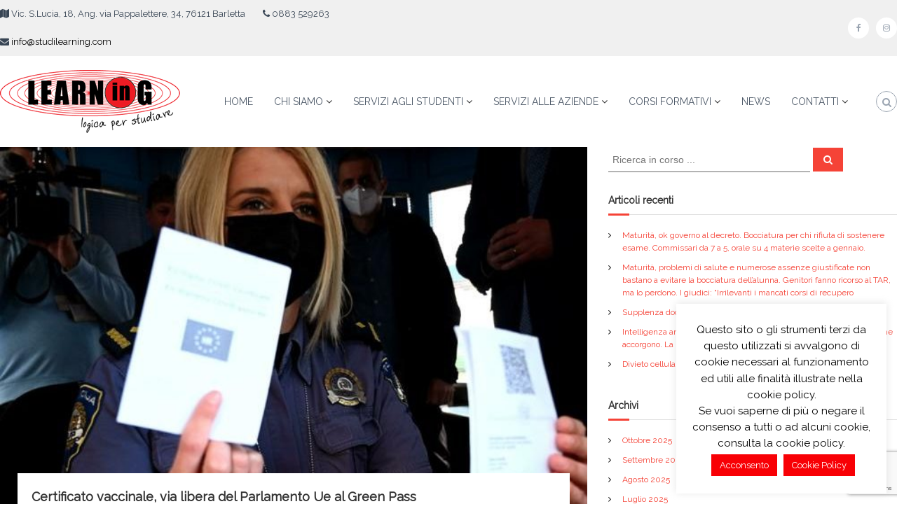

--- FILE ---
content_type: text/html; charset=UTF-8
request_url: https://studilearning.com/tag/carta/
body_size: 18009
content:
<!DOCTYPE html>
<html lang="it-IT">
<head>
<meta charset="UTF-8">
<meta name="viewport" content="width=device-width, initial-scale=1">
<link rel="profile" href="https://gmpg.org/xfn/11">

<title>Carta &#8211; Learning World Service</title>
<meta name='robots' content='max-image-preview:large' />
	<style>img:is([sizes="auto" i], [sizes^="auto," i]) { contain-intrinsic-size: 3000px 1500px }</style>
	<link rel='dns-prefetch' href='//static.addtoany.com' />
<link rel="alternate" type="application/rss+xml" title="Learning World Service &raquo; Feed" href="https://studilearning.com/feed/" />
<link rel="alternate" type="application/rss+xml" title="Learning World Service &raquo; Feed dei commenti" href="https://studilearning.com/comments/feed/" />
<link rel="alternate" type="application/rss+xml" title="Learning World Service &raquo; Carta Feed del tag" href="https://studilearning.com/tag/carta/feed/" />
<script type="text/javascript">
/* <![CDATA[ */
window._wpemojiSettings = {"baseUrl":"https:\/\/s.w.org\/images\/core\/emoji\/15.1.0\/72x72\/","ext":".png","svgUrl":"https:\/\/s.w.org\/images\/core\/emoji\/15.1.0\/svg\/","svgExt":".svg","source":{"concatemoji":"https:\/\/studilearning.com\/wp-includes\/js\/wp-emoji-release.min.js?ver=6.8"}};
/*! This file is auto-generated */
!function(i,n){var o,s,e;function c(e){try{var t={supportTests:e,timestamp:(new Date).valueOf()};sessionStorage.setItem(o,JSON.stringify(t))}catch(e){}}function p(e,t,n){e.clearRect(0,0,e.canvas.width,e.canvas.height),e.fillText(t,0,0);var t=new Uint32Array(e.getImageData(0,0,e.canvas.width,e.canvas.height).data),r=(e.clearRect(0,0,e.canvas.width,e.canvas.height),e.fillText(n,0,0),new Uint32Array(e.getImageData(0,0,e.canvas.width,e.canvas.height).data));return t.every(function(e,t){return e===r[t]})}function u(e,t,n){switch(t){case"flag":return n(e,"\ud83c\udff3\ufe0f\u200d\u26a7\ufe0f","\ud83c\udff3\ufe0f\u200b\u26a7\ufe0f")?!1:!n(e,"\ud83c\uddfa\ud83c\uddf3","\ud83c\uddfa\u200b\ud83c\uddf3")&&!n(e,"\ud83c\udff4\udb40\udc67\udb40\udc62\udb40\udc65\udb40\udc6e\udb40\udc67\udb40\udc7f","\ud83c\udff4\u200b\udb40\udc67\u200b\udb40\udc62\u200b\udb40\udc65\u200b\udb40\udc6e\u200b\udb40\udc67\u200b\udb40\udc7f");case"emoji":return!n(e,"\ud83d\udc26\u200d\ud83d\udd25","\ud83d\udc26\u200b\ud83d\udd25")}return!1}function f(e,t,n){var r="undefined"!=typeof WorkerGlobalScope&&self instanceof WorkerGlobalScope?new OffscreenCanvas(300,150):i.createElement("canvas"),a=r.getContext("2d",{willReadFrequently:!0}),o=(a.textBaseline="top",a.font="600 32px Arial",{});return e.forEach(function(e){o[e]=t(a,e,n)}),o}function t(e){var t=i.createElement("script");t.src=e,t.defer=!0,i.head.appendChild(t)}"undefined"!=typeof Promise&&(o="wpEmojiSettingsSupports",s=["flag","emoji"],n.supports={everything:!0,everythingExceptFlag:!0},e=new Promise(function(e){i.addEventListener("DOMContentLoaded",e,{once:!0})}),new Promise(function(t){var n=function(){try{var e=JSON.parse(sessionStorage.getItem(o));if("object"==typeof e&&"number"==typeof e.timestamp&&(new Date).valueOf()<e.timestamp+604800&&"object"==typeof e.supportTests)return e.supportTests}catch(e){}return null}();if(!n){if("undefined"!=typeof Worker&&"undefined"!=typeof OffscreenCanvas&&"undefined"!=typeof URL&&URL.createObjectURL&&"undefined"!=typeof Blob)try{var e="postMessage("+f.toString()+"("+[JSON.stringify(s),u.toString(),p.toString()].join(",")+"));",r=new Blob([e],{type:"text/javascript"}),a=new Worker(URL.createObjectURL(r),{name:"wpTestEmojiSupports"});return void(a.onmessage=function(e){c(n=e.data),a.terminate(),t(n)})}catch(e){}c(n=f(s,u,p))}t(n)}).then(function(e){for(var t in e)n.supports[t]=e[t],n.supports.everything=n.supports.everything&&n.supports[t],"flag"!==t&&(n.supports.everythingExceptFlag=n.supports.everythingExceptFlag&&n.supports[t]);n.supports.everythingExceptFlag=n.supports.everythingExceptFlag&&!n.supports.flag,n.DOMReady=!1,n.readyCallback=function(){n.DOMReady=!0}}).then(function(){return e}).then(function(){var e;n.supports.everything||(n.readyCallback(),(e=n.source||{}).concatemoji?t(e.concatemoji):e.wpemoji&&e.twemoji&&(t(e.twemoji),t(e.wpemoji)))}))}((window,document),window._wpemojiSettings);
/* ]]> */
</script>
<style id='wp-emoji-styles-inline-css' type='text/css'>

	img.wp-smiley, img.emoji {
		display: inline !important;
		border: none !important;
		box-shadow: none !important;
		height: 1em !important;
		width: 1em !important;
		margin: 0 0.07em !important;
		vertical-align: -0.1em !important;
		background: none !important;
		padding: 0 !important;
	}
</style>
<link rel='stylesheet' id='wp-block-library-css' href='https://studilearning.com/wp-includes/css/dist/block-library/style.min.css?ver=6.8' type='text/css' media='all' />
<style id='wp-block-library-theme-inline-css' type='text/css'>
.wp-block-audio :where(figcaption){color:#555;font-size:13px;text-align:center}.is-dark-theme .wp-block-audio :where(figcaption){color:#ffffffa6}.wp-block-audio{margin:0 0 1em}.wp-block-code{border:1px solid #ccc;border-radius:4px;font-family:Menlo,Consolas,monaco,monospace;padding:.8em 1em}.wp-block-embed :where(figcaption){color:#555;font-size:13px;text-align:center}.is-dark-theme .wp-block-embed :where(figcaption){color:#ffffffa6}.wp-block-embed{margin:0 0 1em}.blocks-gallery-caption{color:#555;font-size:13px;text-align:center}.is-dark-theme .blocks-gallery-caption{color:#ffffffa6}:root :where(.wp-block-image figcaption){color:#555;font-size:13px;text-align:center}.is-dark-theme :root :where(.wp-block-image figcaption){color:#ffffffa6}.wp-block-image{margin:0 0 1em}.wp-block-pullquote{border-bottom:4px solid;border-top:4px solid;color:currentColor;margin-bottom:1.75em}.wp-block-pullquote cite,.wp-block-pullquote footer,.wp-block-pullquote__citation{color:currentColor;font-size:.8125em;font-style:normal;text-transform:uppercase}.wp-block-quote{border-left:.25em solid;margin:0 0 1.75em;padding-left:1em}.wp-block-quote cite,.wp-block-quote footer{color:currentColor;font-size:.8125em;font-style:normal;position:relative}.wp-block-quote:where(.has-text-align-right){border-left:none;border-right:.25em solid;padding-left:0;padding-right:1em}.wp-block-quote:where(.has-text-align-center){border:none;padding-left:0}.wp-block-quote.is-large,.wp-block-quote.is-style-large,.wp-block-quote:where(.is-style-plain){border:none}.wp-block-search .wp-block-search__label{font-weight:700}.wp-block-search__button{border:1px solid #ccc;padding:.375em .625em}:where(.wp-block-group.has-background){padding:1.25em 2.375em}.wp-block-separator.has-css-opacity{opacity:.4}.wp-block-separator{border:none;border-bottom:2px solid;margin-left:auto;margin-right:auto}.wp-block-separator.has-alpha-channel-opacity{opacity:1}.wp-block-separator:not(.is-style-wide):not(.is-style-dots){width:100px}.wp-block-separator.has-background:not(.is-style-dots){border-bottom:none;height:1px}.wp-block-separator.has-background:not(.is-style-wide):not(.is-style-dots){height:2px}.wp-block-table{margin:0 0 1em}.wp-block-table td,.wp-block-table th{word-break:normal}.wp-block-table :where(figcaption){color:#555;font-size:13px;text-align:center}.is-dark-theme .wp-block-table :where(figcaption){color:#ffffffa6}.wp-block-video :where(figcaption){color:#555;font-size:13px;text-align:center}.is-dark-theme .wp-block-video :where(figcaption){color:#ffffffa6}.wp-block-video{margin:0 0 1em}:root :where(.wp-block-template-part.has-background){margin-bottom:0;margin-top:0;padding:1.25em 2.375em}
</style>
<style id='classic-theme-styles-inline-css' type='text/css'>
/*! This file is auto-generated */
.wp-block-button__link{color:#fff;background-color:#32373c;border-radius:9999px;box-shadow:none;text-decoration:none;padding:calc(.667em + 2px) calc(1.333em + 2px);font-size:1.125em}.wp-block-file__button{background:#32373c;color:#fff;text-decoration:none}
</style>
<link rel='stylesheet' id='latest-post-shortcode-lps-block-style-css' href='https://studilearning.com/wp-content/plugins/latest-post-shortcode/lps-block/build/style-view.css?ver=lpsv14.0120250416.1401' type='text/css' media='all' />
<style id='global-styles-inline-css' type='text/css'>
:root{--wp--preset--aspect-ratio--square: 1;--wp--preset--aspect-ratio--4-3: 4/3;--wp--preset--aspect-ratio--3-4: 3/4;--wp--preset--aspect-ratio--3-2: 3/2;--wp--preset--aspect-ratio--2-3: 2/3;--wp--preset--aspect-ratio--16-9: 16/9;--wp--preset--aspect-ratio--9-16: 9/16;--wp--preset--color--black: #000000;--wp--preset--color--cyan-bluish-gray: #abb8c3;--wp--preset--color--white: #ffffff;--wp--preset--color--pale-pink: #f78da7;--wp--preset--color--vivid-red: #cf2e2e;--wp--preset--color--luminous-vivid-orange: #ff6900;--wp--preset--color--luminous-vivid-amber: #fcb900;--wp--preset--color--light-green-cyan: #7bdcb5;--wp--preset--color--vivid-green-cyan: #00d084;--wp--preset--color--pale-cyan-blue: #8ed1fc;--wp--preset--color--vivid-cyan-blue: #0693e3;--wp--preset--color--vivid-purple: #9b51e0;--wp--preset--gradient--vivid-cyan-blue-to-vivid-purple: linear-gradient(135deg,rgba(6,147,227,1) 0%,rgb(155,81,224) 100%);--wp--preset--gradient--light-green-cyan-to-vivid-green-cyan: linear-gradient(135deg,rgb(122,220,180) 0%,rgb(0,208,130) 100%);--wp--preset--gradient--luminous-vivid-amber-to-luminous-vivid-orange: linear-gradient(135deg,rgba(252,185,0,1) 0%,rgba(255,105,0,1) 100%);--wp--preset--gradient--luminous-vivid-orange-to-vivid-red: linear-gradient(135deg,rgba(255,105,0,1) 0%,rgb(207,46,46) 100%);--wp--preset--gradient--very-light-gray-to-cyan-bluish-gray: linear-gradient(135deg,rgb(238,238,238) 0%,rgb(169,184,195) 100%);--wp--preset--gradient--cool-to-warm-spectrum: linear-gradient(135deg,rgb(74,234,220) 0%,rgb(151,120,209) 20%,rgb(207,42,186) 40%,rgb(238,44,130) 60%,rgb(251,105,98) 80%,rgb(254,248,76) 100%);--wp--preset--gradient--blush-light-purple: linear-gradient(135deg,rgb(255,206,236) 0%,rgb(152,150,240) 100%);--wp--preset--gradient--blush-bordeaux: linear-gradient(135deg,rgb(254,205,165) 0%,rgb(254,45,45) 50%,rgb(107,0,62) 100%);--wp--preset--gradient--luminous-dusk: linear-gradient(135deg,rgb(255,203,112) 0%,rgb(199,81,192) 50%,rgb(65,88,208) 100%);--wp--preset--gradient--pale-ocean: linear-gradient(135deg,rgb(255,245,203) 0%,rgb(182,227,212) 50%,rgb(51,167,181) 100%);--wp--preset--gradient--electric-grass: linear-gradient(135deg,rgb(202,248,128) 0%,rgb(113,206,126) 100%);--wp--preset--gradient--midnight: linear-gradient(135deg,rgb(2,3,129) 0%,rgb(40,116,252) 100%);--wp--preset--font-size--small: 13px;--wp--preset--font-size--medium: 20px;--wp--preset--font-size--large: 36px;--wp--preset--font-size--x-large: 42px;--wp--preset--spacing--20: 0.44rem;--wp--preset--spacing--30: 0.67rem;--wp--preset--spacing--40: 1rem;--wp--preset--spacing--50: 1.5rem;--wp--preset--spacing--60: 2.25rem;--wp--preset--spacing--70: 3.38rem;--wp--preset--spacing--80: 5.06rem;--wp--preset--shadow--natural: 6px 6px 9px rgba(0, 0, 0, 0.2);--wp--preset--shadow--deep: 12px 12px 50px rgba(0, 0, 0, 0.4);--wp--preset--shadow--sharp: 6px 6px 0px rgba(0, 0, 0, 0.2);--wp--preset--shadow--outlined: 6px 6px 0px -3px rgba(255, 255, 255, 1), 6px 6px rgba(0, 0, 0, 1);--wp--preset--shadow--crisp: 6px 6px 0px rgba(0, 0, 0, 1);}:where(.is-layout-flex){gap: 0.5em;}:where(.is-layout-grid){gap: 0.5em;}body .is-layout-flex{display: flex;}.is-layout-flex{flex-wrap: wrap;align-items: center;}.is-layout-flex > :is(*, div){margin: 0;}body .is-layout-grid{display: grid;}.is-layout-grid > :is(*, div){margin: 0;}:where(.wp-block-columns.is-layout-flex){gap: 2em;}:where(.wp-block-columns.is-layout-grid){gap: 2em;}:where(.wp-block-post-template.is-layout-flex){gap: 1.25em;}:where(.wp-block-post-template.is-layout-grid){gap: 1.25em;}.has-black-color{color: var(--wp--preset--color--black) !important;}.has-cyan-bluish-gray-color{color: var(--wp--preset--color--cyan-bluish-gray) !important;}.has-white-color{color: var(--wp--preset--color--white) !important;}.has-pale-pink-color{color: var(--wp--preset--color--pale-pink) !important;}.has-vivid-red-color{color: var(--wp--preset--color--vivid-red) !important;}.has-luminous-vivid-orange-color{color: var(--wp--preset--color--luminous-vivid-orange) !important;}.has-luminous-vivid-amber-color{color: var(--wp--preset--color--luminous-vivid-amber) !important;}.has-light-green-cyan-color{color: var(--wp--preset--color--light-green-cyan) !important;}.has-vivid-green-cyan-color{color: var(--wp--preset--color--vivid-green-cyan) !important;}.has-pale-cyan-blue-color{color: var(--wp--preset--color--pale-cyan-blue) !important;}.has-vivid-cyan-blue-color{color: var(--wp--preset--color--vivid-cyan-blue) !important;}.has-vivid-purple-color{color: var(--wp--preset--color--vivid-purple) !important;}.has-black-background-color{background-color: var(--wp--preset--color--black) !important;}.has-cyan-bluish-gray-background-color{background-color: var(--wp--preset--color--cyan-bluish-gray) !important;}.has-white-background-color{background-color: var(--wp--preset--color--white) !important;}.has-pale-pink-background-color{background-color: var(--wp--preset--color--pale-pink) !important;}.has-vivid-red-background-color{background-color: var(--wp--preset--color--vivid-red) !important;}.has-luminous-vivid-orange-background-color{background-color: var(--wp--preset--color--luminous-vivid-orange) !important;}.has-luminous-vivid-amber-background-color{background-color: var(--wp--preset--color--luminous-vivid-amber) !important;}.has-light-green-cyan-background-color{background-color: var(--wp--preset--color--light-green-cyan) !important;}.has-vivid-green-cyan-background-color{background-color: var(--wp--preset--color--vivid-green-cyan) !important;}.has-pale-cyan-blue-background-color{background-color: var(--wp--preset--color--pale-cyan-blue) !important;}.has-vivid-cyan-blue-background-color{background-color: var(--wp--preset--color--vivid-cyan-blue) !important;}.has-vivid-purple-background-color{background-color: var(--wp--preset--color--vivid-purple) !important;}.has-black-border-color{border-color: var(--wp--preset--color--black) !important;}.has-cyan-bluish-gray-border-color{border-color: var(--wp--preset--color--cyan-bluish-gray) !important;}.has-white-border-color{border-color: var(--wp--preset--color--white) !important;}.has-pale-pink-border-color{border-color: var(--wp--preset--color--pale-pink) !important;}.has-vivid-red-border-color{border-color: var(--wp--preset--color--vivid-red) !important;}.has-luminous-vivid-orange-border-color{border-color: var(--wp--preset--color--luminous-vivid-orange) !important;}.has-luminous-vivid-amber-border-color{border-color: var(--wp--preset--color--luminous-vivid-amber) !important;}.has-light-green-cyan-border-color{border-color: var(--wp--preset--color--light-green-cyan) !important;}.has-vivid-green-cyan-border-color{border-color: var(--wp--preset--color--vivid-green-cyan) !important;}.has-pale-cyan-blue-border-color{border-color: var(--wp--preset--color--pale-cyan-blue) !important;}.has-vivid-cyan-blue-border-color{border-color: var(--wp--preset--color--vivid-cyan-blue) !important;}.has-vivid-purple-border-color{border-color: var(--wp--preset--color--vivid-purple) !important;}.has-vivid-cyan-blue-to-vivid-purple-gradient-background{background: var(--wp--preset--gradient--vivid-cyan-blue-to-vivid-purple) !important;}.has-light-green-cyan-to-vivid-green-cyan-gradient-background{background: var(--wp--preset--gradient--light-green-cyan-to-vivid-green-cyan) !important;}.has-luminous-vivid-amber-to-luminous-vivid-orange-gradient-background{background: var(--wp--preset--gradient--luminous-vivid-amber-to-luminous-vivid-orange) !important;}.has-luminous-vivid-orange-to-vivid-red-gradient-background{background: var(--wp--preset--gradient--luminous-vivid-orange-to-vivid-red) !important;}.has-very-light-gray-to-cyan-bluish-gray-gradient-background{background: var(--wp--preset--gradient--very-light-gray-to-cyan-bluish-gray) !important;}.has-cool-to-warm-spectrum-gradient-background{background: var(--wp--preset--gradient--cool-to-warm-spectrum) !important;}.has-blush-light-purple-gradient-background{background: var(--wp--preset--gradient--blush-light-purple) !important;}.has-blush-bordeaux-gradient-background{background: var(--wp--preset--gradient--blush-bordeaux) !important;}.has-luminous-dusk-gradient-background{background: var(--wp--preset--gradient--luminous-dusk) !important;}.has-pale-ocean-gradient-background{background: var(--wp--preset--gradient--pale-ocean) !important;}.has-electric-grass-gradient-background{background: var(--wp--preset--gradient--electric-grass) !important;}.has-midnight-gradient-background{background: var(--wp--preset--gradient--midnight) !important;}.has-small-font-size{font-size: var(--wp--preset--font-size--small) !important;}.has-medium-font-size{font-size: var(--wp--preset--font-size--medium) !important;}.has-large-font-size{font-size: var(--wp--preset--font-size--large) !important;}.has-x-large-font-size{font-size: var(--wp--preset--font-size--x-large) !important;}
:where(.wp-block-post-template.is-layout-flex){gap: 1.25em;}:where(.wp-block-post-template.is-layout-grid){gap: 1.25em;}
:where(.wp-block-columns.is-layout-flex){gap: 2em;}:where(.wp-block-columns.is-layout-grid){gap: 2em;}
:root :where(.wp-block-pullquote){font-size: 1.5em;line-height: 1.6;}
</style>
<link rel='stylesheet' id='cpsh-shortcodes-css' href='https://studilearning.com/wp-content/plugins/column-shortcodes//assets/css/shortcodes.css?ver=1.0.1' type='text/css' media='all' />
<link rel='stylesheet' id='contact-form-7-css' href='https://studilearning.com/wp-content/plugins/contact-form-7/includes/css/styles.css?ver=6.0.6' type='text/css' media='all' />
<link rel='stylesheet' id='cookie-law-info-css' href='https://studilearning.com/wp-content/plugins/cookie-law-info/legacy/public/css/cookie-law-info-public.css?ver=3.2.9' type='text/css' media='all' />
<link rel='stylesheet' id='cookie-law-info-gdpr-css' href='https://studilearning.com/wp-content/plugins/cookie-law-info/legacy/public/css/cookie-law-info-gdpr.css?ver=3.2.9' type='text/css' media='all' />
<link rel='stylesheet' id='font-awesome-css' href='https://studilearning.com/wp-content/themes/flash/css/font-awesome.min.css?ver=6.8' type='text/css' media='' />
<link rel='stylesheet' id='flash-style-css' href='https://studilearning.com/wp-content/themes/flash/style.css?ver=6.8' type='text/css' media='all' />
<style id='flash-style-inline-css' type='text/css'>
	/* Predefined Color Schemes CSS */

	/* Background Color */
	body {
		background-color: #ffffff;
	}

	/* Link Color */
	#site-navigation ul li:hover > a, #site-navigation ul li.current-menu-item > a, #site-navigation ul li.current_page_item > a, #site-navigation ul li.current_page_ancestor > a, #site-navigation ul li.current-menu-ancestor > a, #site-navigation ul.sub-menu li:hover > a,#site-navigation ul li ul.sub-menu li.menu-item-has-children ul li:hover > a,#site-navigation ul li ul.sub-menu li.menu-item-has-children:hover > .menu-item,body.transparent #masthead .header-bottom #site-navigation ul li:hover > .menu-item,body.transparent #masthead .header-bottom #site-navigation ul li:hover > a,body.transparent #masthead .header-bottom #site-navigation ul.sub-menu li:hover > a,body.transparent #masthead .header-bottom #site-navigation ul.sub-menu li.menu-item-has-children ul li:hover > a,body.transparent.header-sticky #masthead-sticky-wrapper #masthead .header-bottom #site-navigation ul.sub-menu li > a:hover,.tg-service-widget .service-title-wrap a:hover,.tg-service-widget .service-more,.feature-product-section .button-group button:hover ,.fun-facts-section .fun-facts-icon-wrap,.fun-facts-section .tg-fun-facts-widget.tg-fun-facts-layout-2 .counter-wrapper,.blog-section .tg-blog-widget-layout-2 .blog-content .read-more-container .read-more a,footer.footer-layout #top-footer .widget-title::first-letter,footer.footer-layout #top-footer .widget ul li a:hover,footer.footer-layout #bottom-footer .copyright .copyright-text a:hover,footer.footer-layout #bottom-footer .footer-menu ul li a:hover,.archive #primary .entry-content-block h2.entry-title a:hover,.blog #primary .entry-content-block h2.entry-title a:hover,#secondary .widget ul li a:hover,.woocommerce-Price-amount.amount,.team-wrapper .team-content-wrapper .team-social a:hover,.testimonial-container .testimonial-wrapper .testimonial-slide .testominial-content-wrapper .testimonial-icon,.footer-menu li a:hover,.tg-feature-product-filter-layout .button.is-checked:hover,.testimonial-container .testimonial-icon,#site-navigation ul li.menu-item-has-children:hover > .sub-toggle,#secondary .widget ul li a,#comments .comment-list article.comment-body .reply a,.tg-slider-widget .btn-wrapper a{
		color: #F54337;
	}

	.feature-product-section .tg-feature-product-layout-2 .tg-container .tg-column-wrapper .tg-feature-product-widget .featured-image-desc, #respond #commentform .form-submit input:hover, .blog-section .tg-blog-widget-layout-1 .tg-blog-widget:hover,#scroll-up,.header-bottom .search-wrap .search-box .searchform .btn:hover,.header-bottom .cart-wrap .flash-cart-views a span,body.transparent #masthead .header-bottom #site-navigation ul li a::before,.tg-slider-widget.slider-dark .btn-wrapper a:hover,.section-title:after,.about-section .about-content-wrapper .btn-wrapper a,.tg-service-widget .service-icon-wrap,.team-wrapper .team-content-wrapper .team-designation:after,.call-to-action-section .btn-wrapper a:hover,.blog-section .tg-blog-widget-layout-1:hover,.blog-section .tg-blog-widget-layout-2 .post-image .entry-date,.blog-section .tg-blog-widget-layout-2 .blog-content .post-readmore,.pricing-table-section .tg-pricing-table-widget:hover,.pricing-table-section .tg-pricing-table-widget.tg-pricing-table-layout-2 .pricing,.pricing-table-section .tg-pricing-table-widget.tg-pricing-table-layout-2 .btn-wrapper a,footer.footer-layout #top-footer .widget_tag_cloud .tagcloud a:hover,#secondary .widget-title:after,#secondary .searchform .btn:hover,#primary .searchform .btn:hover,  #respond #commentform .form-submit input,.woocommerce ul.products li.product .onsale,.woocommerce ul.products li.product .button,.woocommerce #respond input#submit.alt,.woocommerce a.button.alt,.woocommerce button.button.alt,.woocommerce input.button.alt,.added_to_cart.wc-forward,.testimonial-container .swiper-pagination.testimonial-pager .swiper-pagination-bullet:hover, .testimonial-container .swiper-pagination.testimonial-pager .swiper-pagination-bullet.swiper-pagination-bullet-active,.header-bottom .searchform .btn,.navigation .nav-links a:hover, .bttn:hover, button, input[type="button"]:hover, input[type="reset"]:hover, input[type="submit"]:hover,.tg-slider-widget .btn-wrapper a:hover  {
		background-color: #F54337;
	}
	body.transparent.header-sticky #masthead-sticky-wrapper #masthead .header-bottom .search-wrap .search-icon:hover, body.transparent #masthead .header-bottom .search-wrap .search-icon:hover, .header-bottom .search-wrap .search-icon:hover,#comments .comment-list article.comment-body .reply a::before,.tg-slider-widget .btn-wrapper a, .tg-slider-widget .btn-wrapper a:hover {
	  border-color: #F54337;
	}
	body.transparent.header-sticky #masthead-sticky-wrapper.is-sticky #masthead .header-bottom #site-navigation ul li.current-flash-item a,#site-navigation ul li.current-flash-item a, body.transparent.header-sticky #masthead-sticky-wrapper #masthead .header-bottom .search-wrap .search-icon:hover, body.transparent #masthead .header-bottom .search-wrap .search-icon:hover, .header-bottom .search-wrap .search-icon:hover {
	  color: #F54337;
	}
	.tg-slider-widget.slider-dark .btn-wrapper a:hover,.call-to-action-section .btn-wrapper a:hover,footer.footer-layout #top-footer .widget_tag_cloud .tagcloud a:hover {
		border-color: #F54337;
	}
	body.transparent.header-sticky #masthead-sticky-wrapper #masthead .header-bottom #site-navigation ul li:hover > a,body.transparent #masthead .header-bottom #site-navigation ul li:hover .sub-toggle{
		color: #F54337;
	}

	.tg-service-widget .service-icon-wrap:after{
			border-top-color: #F54337;
		}

	.feature-product-section .tg-feature-product-widget .featured-image-desc::before,.blog-section .row:nth-child(odd) .tg-blog-widget:hover .post-image::before,.blog-section .row:nth-child(2n) .tg-blog-widget:hover .post-image::before{
			border-right-color: #F54337;
		}

	.feature-product-section .tg-feature-product-widget .featured-image-desc::before,.blog-section .row:nth-child(odd) .tg-blog-widget:hover .post-image::before,footer.footer-layout #top-footer .widget-title{
		border-left-color: #F54337;
	}

	/* Main Text Color */
	.tg-slider-widget .swiper-button-next::before,.tg-slider-widget .swiper-button-prev::before,.tg-slider-widget .caption-title,.section-title-wrapper .section-title,.tg-service-widget .service-title-wrap a ,.team-wrapper .team-content-wrapper .team-title a,.testimonial-container .testimonial-wrapper .testimonial-slide .testimonial-client-detail .client-detail-block .testimonial-title,.blog-section .row:nth-child(odd) .blog-content .entry-title a,.blog-section .row:nth-child(even) .blog-content .entry-title a,.blog-section .tg-blog-widget:hover .blog-content .entry-title a:hover,.blog-section .tg-blog-widget-layout-2 .tg-blog-widget:hover .blog-content .entry-title a,.pricing-table-section .tg-pricing-table-widget .pricing-table-title ,.pricing-table-section .tg-pricing-table-widget .pricing,.pricing-table-section .tg-pricing-table-widget .btn-wrapper a,.pricing-table-section .tg-pricing-table-widget.standard .popular-batch,.single-post #primary .author-description .author-description-block .author-title,.section-title-wrapper .section-title,.tg-service-widget .service-title-wrap a,.tg-service-widget .service-title-wrap a,.blog-section .tg-blog-widget-layout-2 .entry-title a,.entry-content-block .entry-title a,.blog #primary .entry-content-block .entry-content,.breadcrumb-trail.breadcrumbs .trail-title,#secondary .widget-title,#secondary .widget ul li,.archive #primary .entry-content-block .entry-content,.entry-content, .entry-summary,#comments .comments-title,#comments .comment-list article.comment-body .comment-content,.comment-reply-title,.search .entry-title a,.section-title,.blog-section .row:nth-child(odd) .entry-summary,.blog-section .row:nth-child(even) .entry-summary,.blog-wrapper .entry-title a,.tg-blog-widget-layout-3 .entry-title a,.feature-product-section .tg-feature-product-widget .feature-title-wrap a,.team-wrapper .team-title,.testimonial-container .testimonial-content{
		color: #333333;
	}

	.header-bottom .search-wrap .search-box .searchform .btn,.testimonial-container .swiper-pagination.testimonial-pager .swiper-pagination-bullet{
		background-color: #333333;
	}

	.feature-product-section .tg-feature-product-layout-2 .tg-container .tg-column-wrapper .tg-feature-product-widget .featured-image-desc::before{
		border-right-color: #333333;
	}

	/* Secondary Text Color */
	.tg-service-widget .service-content-wrap,.section-title-wrapper .section-description,.team-wrapper .team-content-wrapper .team-content,.testimonial-container .testimonial-wrapper .testimonial-slide .testominial-content-wrapper .testimonial-content, button, input, select, textarea,.entry-meta a,.cat-links a,.entry-footer a,.entry-meta span,.single .entry-content-block .entry-footer span a,.single .entry-content-block .entry-footer span,#comments .comment-list article.comment-body .comment-metadata a,#comments .comment-list article.comment-body .comment-author,#respond #commentform p,.testimonial-container .testimonial-degicnation,.fun-facts-section .fun-facts-title-wrap,.blog-section .row:nth-child(odd) .entry-meta a,.blog-section .row:nth-child(even) .entry-meta a,.tg-blog-widget-layout-2 .read-more-container .entry-author a,.blog-section .tg-blog-widget-layout-2 .read-more-container .entry-author,.tg-slider-widget .caption-desc {
		color: #777777;
	}

	@media(max-width: 980px){
		#site-navigation ul li.menu-item-has-children .sub-toggle {
			background-color: #F54337;
		}
	}

	@media screen and (min-width: 56.875em) {
		.main-navigation li:hover > a,
		.main-navigation li.focus > a {
			color: #F54337;
		}

		.main-navigation ul ul,
		.main-navigation ul ul li {
			border-color: rgba( 51, 51, 51, 0.2);
		}

		.main-navigation ul ul:before {
			border-top-color: rgba( 51, 51, 51, 0.2);
			border-bottom-color: rgba( 51, 51, 51, 0.2);
		}
	}


	/* Custom Link Color */
	#site-navigation ul li:hover > a, #site-navigation ul li.current-menu-item > a, #site-navigation ul li.current_page_item > a, #site-navigation ul li.current_page_ancestor > a, #site-navigation ul li.current-menu-ancestor > a,#site-navigation ul.sub-menu li:hover > a,#site-navigation ul li ul.sub-menu li.menu-item-has-children ul li:hover > a,#site-navigation ul li ul.sub-menu li.menu-item-has-children:hover > .menu-item,body.transparent #masthead .header-bottom #site-navigation ul li:hover > .menu-item,body.transparent #masthead .header-bottom #site-navigation ul li:hover > a,body.transparent #masthead .header-bottom #site-navigation ul.sub-menu li:hover > a,body.transparent #masthead .header-bottom #site-navigation ul.sub-menu li.menu-item-has-children ul li:hover > a,body.transparent.header-sticky #masthead-sticky-wrapper #masthead .header-bottom #site-navigation ul.sub-menu li > a:hover,.tg-service-widget .service-title-wrap a:hover,.tg-service-widget .service-more,.feature-product-section .button-group button:hover ,.fun-facts-section .fun-facts-icon-wrap,.fun-facts-section .tg-fun-facts-widget.tg-fun-facts-layout-2 .counter-wrapper,.blog-section .tg-blog-widget-layout-2 .blog-content .read-more-container .read-more a,footer.footer-layout #top-footer .widget-title::first-letter,footer.footer-layout #top-footer .widget ul li a:hover,footer.footer-layout #bottom-footer .copyright .copyright-text a:hover,footer.footer-layout #bottom-footer .footer-menu ul li a:hover,.archive #primary .entry-content-block h2.entry-title a:hover,.blog #primary .entry-content-block h2.entry-title a:hover,#secondary .widget ul li a:hover,.woocommerce-Price-amount.amount,.team-wrapper .team-content-wrapper .team-social a:hover,.testimonial-container .testimonial-wrapper .testimonial-slide .testominial-content-wrapper .testimonial-icon,.footer-menu li a:hover,.tg-feature-product-filter-layout .button.is-checked:hover,.testimonial-container .testimonial-icon,#site-navigation ul li.menu-item-has-children:hover > .sub-toggle,.woocommerce-error::before, .woocommerce-info::before, .woocommerce-message::before,#primary .post .entry-content-block .entry-meta a:hover,#primary .post .entry-content-block .entry-meta span:hover,.entry-meta span:hover a,.post .entry-content-block .entry-footer span a:hover,#secondary .widget ul li a,#comments .comment-list article.comment-body .reply a,.tg-slider-widget .btn-wrapper a,.entry-content a, .related-posts-wrapper .entry-title a:hover,
		.related-posts-wrapper .entry-meta > span a:hover{
			color: #f54337;
	}

	.blog-section .tg-blog-widget-layout-1 .tg-blog-widget:hover, #scroll-up,.header-bottom .search-wrap .search-box .searchform .btn:hover,.header-bottom .cart-wrap .flash-cart-views a span,body.transparent #masthead .header-bottom #site-navigation ul li a::before,.tg-slider-widget.slider-dark .btn-wrapper a:hover, .section-title:after,.about-section .about-content-wrapper .btn-wrapper a,.tg-service-widget .service-icon-wrap,.team-wrapper .team-content-wrapper .team-designation:after,.call-to-action-section .btn-wrapper a:hover,.blog-section .tg-blog-widget-layout-1:hover,.blog-section .tg-blog-widget-layout-2 .post-image .entry-date,.blog-section .tg-blog-widget-layout-2 .blog-content .post-readmore,.pricing-table-section .tg-pricing-table-widget:hover,.pricing-table-section .tg-pricing-table-widget.tg-pricing-table-layout-2 .pricing,.pricing-table-section .tg-pricing-table-widget.tg-pricing-table-layout-2 .btn-wrapper a,footer.footer-layout #top-footer .widget_tag_cloud .tagcloud a:hover,#secondary .widget-title:after, #secondary .searchform .btn:hover,#primary .searchform .btn:hover,  #respond #commentform .form-submit input,.woocommerce span.onsale, .woocommerce ul.products li.product .onsale,.woocommerce ul.products li.product .button,.woocommerce #respond input#submit.alt,.woocommerce a.button.alt,.woocommerce button.button.alt,.woocommerce input.button.alt,.added_to_cart.wc-forward,.testimonial-container .swiper-pagination.testimonial-pager .swiper-pagination-bullet:hover, .testimonial-container .swiper-pagination.testimonial-pager .swiper-pagination-bullet.swiper-pagination-bullet-active,.header-bottom .searchform .btn,.navigation .nav-links a:hover, .bttn:hover, button, input[type="button"]:hover, input[type="reset"]:hover, input[type="submit"]:hover,.tg-slider-widget .btn-wrapper a:hover  {
		background-color: #f54337;
	}
	.feature-product-section .tg-feature-product-layout-2 .tg-container .tg-column-wrapper .tg-feature-product-widget .featured-image-desc, .tg-team-widget.tg-team-layout-3 .team-wrapper .team-img .team-social {
		background-color: rgba( 245, 67, 55, 0.8);
	}
	#respond #commentform .form-submit input:hover{
	background-color: #e12f23;
	}

	.tg-slider-widget.slider-dark .btn-wrapper a:hover,.call-to-action-section .btn-wrapper a:hover,footer.footer-layout #top-footer .widget_tag_cloud .tagcloud a:hover,.woocommerce-error, .woocommerce-info, .woocommerce-message,#comments .comment-list article.comment-body .reply a::before,.tg-slider-widget .btn-wrapper a, .tg-slider-widget .btn-wrapper a:hover {
		border-color: #f54337;
	}
	body.transparent.header-sticky #masthead-sticky-wrapper.is-sticky #site-navigation ul li.current-flash-item a, #site-navigation ul li.current-flash-item a, body.transparent.header-sticky #masthead-sticky-wrapper #site-navigation ul li:hover > a,body.transparent #site-navigation ul li:hover .sub-toggle{
			color: #f54337;
		}

	.tg-service-widget .service-icon-wrap:after{
			border-top-color: #f54337;
		}
	body.transparent.header-sticky #masthead-sticky-wrapper .search-wrap .search-icon:hover, body.transparent .search-wrap .search-icon:hover, .header-bottom .search-wrap .search-icon:hover {
	  border-color: #f54337;
	}
	body.transparent.header-sticky #masthead-sticky-wrapper .search-wrap .search-icon:hover, body.transparent #masthead .header-bottom .search-wrap .search-icon:hover, .header-bottom .search-wrap .search-icon:hover,.breadcrumb-trail.breadcrumbs .trail-items li:first-child span:hover,.breadcrumb-trail.breadcrumbs .trail-items li span:hover a {
	  color: #f54337;
	}
	.woocommerce ul.products li.product .button:hover, .woocommerce #respond input#submit.alt:hover, .woocommerce a.button.alt:hover, .woocommerce button.button.alt:hover, .woocommerce input.button.alt:hover,.added_to_cart.wc-forward:hover{
		background-color: #e12f23;
	}
	#preloader-background span {
		background-color: #e12f23;
	}
	#preloader-background span {
		--primary-color : #e12f23;
	}
	.feature-product-section .tg-feature-product-widget .featured-image-desc::before,.blog-section .row:nth-child(odd) .tg-blog-widget:hover .post-image::before{
			border-right-color: #f54337;
		}
	.feature-product-section .tg-feature-product-widget .featured-image-desc::before,.blog-section .row:nth-child(odd) .tg-blog-widget:hover .post-image::before,footer.footer-layout #top-footer .widget-title,.blog-section .row:nth-child(2n) .tg-blog-widget:hover .post-image::before{
		border-left-color: #f54337;
	}
	.blog-section .tg-blog-widget-layout-2 .entry-title a:hover,
	.blog-section .tg-blog-widget-layout-2 .tg-blog-widget:hover .blog-content .entry-title a:hover,
	.tg-blog-widget-layout-2 .read-more-container .entry-author:hover a,
	.tg-blog-widget-layout-2 .read-more-container .entry-author:hover,
	.blog-section .tg-blog-widget-layout-2 .read-more-container .read-more:hover a{
			color: #e12f23;
		}

	.tg-service-widget .service-more:hover{
		color: #e12f23;
	}

	@media(max-width: 980px){
		#site-navigation ul li.menu-item-has-children span.sub-toggle {
			background-color: #f54337;
		}
	}

		@media screen and (min-width: 56.875em) {
			.main-navigation li:hover > a,
			.main-navigation li.focus > a {
				color: #f54337;
			}
		}
	

		/* Site Title */
		.site-branding {
			margin: 0 auto 0 0;
		}

		.site-branding .site-title,
		.site-description {
			clip: rect(1px, 1px, 1px, 1px);
			position: absolute !important;
			height: 1px;
			width: 1px;
			overflow: hidden;
		}
		.logo .logo-text{
			padding: 0;
		}
		
</style>
<link rel='stylesheet' id='responsive-css' href='https://studilearning.com/wp-content/themes/flash/css/responsive.min.css?ver=6.8' type='text/css' media='' />
<link rel='stylesheet' id='addtoany-css' href='https://studilearning.com/wp-content/plugins/add-to-any/addtoany.min.css?ver=1.16' type='text/css' media='all' />
<script type="text/javascript" id="lps-vars-js-after">
/* <![CDATA[ */
const lpsSettings = {"ajaxUrl": "https://studilearning.com/wp-admin/admin-ajax.php"};
/* ]]> */
</script>
<script type="text/javascript" id="addtoany-core-js-before">
/* <![CDATA[ */
window.a2a_config=window.a2a_config||{};a2a_config.callbacks=[];a2a_config.overlays=[];a2a_config.templates={};a2a_localize = {
	Share: "Condividi",
	Save: "Salva",
	Subscribe: "Abbonati",
	Email: "Email",
	Bookmark: "Segnalibro",
	ShowAll: "espandi",
	ShowLess: "comprimi",
	FindServices: "Trova servizi",
	FindAnyServiceToAddTo: "Trova subito un servizio da aggiungere",
	PoweredBy: "Powered by",
	ShareViaEmail: "Condividi via email",
	SubscribeViaEmail: "Iscriviti via email",
	BookmarkInYourBrowser: "Aggiungi ai segnalibri",
	BookmarkInstructions: "Premi Ctrl+D o \u2318+D per mettere questa pagina nei preferiti",
	AddToYourFavorites: "Aggiungi ai favoriti",
	SendFromWebOrProgram: "Invia da qualsiasi indirizzo email o programma di posta elettronica",
	EmailProgram: "Programma di posta elettronica",
	More: "Di più&#8230;",
	ThanksForSharing: "Grazie per la condivisione!",
	ThanksForFollowing: "Thanks for following!"
};
/* ]]> */
</script>
<script type="text/javascript" defer src="https://static.addtoany.com/menu/page.js" id="addtoany-core-js"></script>
<script type="text/javascript" src="https://studilearning.com/wp-includes/js/jquery/jquery.min.js?ver=3.7.1" id="jquery-core-js"></script>
<script type="text/javascript" src="https://studilearning.com/wp-includes/js/jquery/jquery-migrate.min.js?ver=3.4.1" id="jquery-migrate-js"></script>
<script type="text/javascript" defer src="https://studilearning.com/wp-content/plugins/add-to-any/addtoany.min.js?ver=1.1" id="addtoany-jquery-js"></script>
<script type="text/javascript" id="cookie-law-info-js-extra">
/* <![CDATA[ */
var Cli_Data = {"nn_cookie_ids":[],"cookielist":[],"non_necessary_cookies":[],"ccpaEnabled":"","ccpaRegionBased":"","ccpaBarEnabled":"","strictlyEnabled":["necessary","obligatoire"],"ccpaType":"gdpr","js_blocking":"","custom_integration":"","triggerDomRefresh":"","secure_cookies":""};
var cli_cookiebar_settings = {"animate_speed_hide":"500","animate_speed_show":"500","background":"#FFF","border":"#b1a6a6c2","border_on":"","button_1_button_colour":"#f80005","button_1_button_hover":"#c60004","button_1_link_colour":"#fff","button_1_as_button":"1","button_1_new_win":"","button_2_button_colour":"#f80005","button_2_button_hover":"#c60004","button_2_link_colour":"#ffffff","button_2_as_button":"1","button_2_hidebar":"","button_3_button_colour":"#000","button_3_button_hover":"#000000","button_3_link_colour":"#fff","button_3_as_button":"1","button_3_new_win":"","button_4_button_colour":"#000","button_4_button_hover":"#000000","button_4_link_colour":"#62a329","button_4_as_button":"","button_7_button_colour":"#61a229","button_7_button_hover":"#4e8221","button_7_link_colour":"#fff","button_7_as_button":"1","button_7_new_win":"","font_family":"inherit","header_fix":"","notify_animate_hide":"1","notify_animate_show":"","notify_div_id":"#cookie-law-info-bar","notify_position_horizontal":"right","notify_position_vertical":"bottom","scroll_close":"","scroll_close_reload":"","accept_close_reload":"","reject_close_reload":"","showagain_tab":"","showagain_background":"#fff","showagain_border":"#000","showagain_div_id":"#cookie-law-info-again","showagain_x_position":"100px","text":"#000","show_once_yn":"","show_once":"10000","logging_on":"","as_popup":"","popup_overlay":"1","bar_heading_text":"","cookie_bar_as":"widget","popup_showagain_position":"bottom-right","widget_position":"right"};
var log_object = {"ajax_url":"https:\/\/studilearning.com\/wp-admin\/admin-ajax.php"};
/* ]]> */
</script>
<script type="text/javascript" src="https://studilearning.com/wp-content/plugins/cookie-law-info/legacy/public/js/cookie-law-info-public.js?ver=3.2.9" id="cookie-law-info-js"></script>
<link rel="https://api.w.org/" href="https://studilearning.com/wp-json/" /><link rel="alternate" title="JSON" type="application/json" href="https://studilearning.com/wp-json/wp/v2/tags/765" /><link rel="EditURI" type="application/rsd+xml" title="RSD" href="https://studilearning.com/xmlrpc.php?rsd" />
<meta name="generator" content="WordPress 6.8" />
<link rel='https://github.com/WP-API/WP-API' href='https://studilearning.com/wp-json' />
<!-- Enter your scripts here --><!-- Analytics by WP Statistics - https://wp-statistics.com -->
<link rel="icon" href="https://studilearning.com/wp-content/uploads/2025/04/cropped-favicon-32x32.png" sizes="32x32" />
<link rel="icon" href="https://studilearning.com/wp-content/uploads/2025/04/cropped-favicon-192x192.png" sizes="192x192" />
<link rel="apple-touch-icon" href="https://studilearning.com/wp-content/uploads/2025/04/cropped-favicon-180x180.png" />
<meta name="msapplication-TileImage" content="https://studilearning.com/wp-content/uploads/2025/04/cropped-favicon-270x270.png" />
		<style type="text/css" id="wp-custom-css">
			.header-top .contact-info li {
    float: left;
    font-size: 13px;
    color: #384554;
    margin-right: 25px;
    padding: 5px 0;
}

.breadcrumb-trail.breadcrumbs {

    background: #fafafa none repeat scroll 0 0;
    margin-bottom: 30px;
    display: none;

}

.header-top {

    background-color: #f0f0f0;

}

#top-footer {

    background-color: #f0f0f0;
    padding: 80px 0 30px;

}

#bottom-footer {

    padding: 20px 0;
    background-color: #000000;

}

#top-footer .textwidget {

    font-size: 15px;
    color: #000;
    line-height: 24px;
    font-weight: 400;

}

#top-footer .widget-title {

    font-size: 18px;
    border-left: 3px solid #30afb8;
        border-left-color: rgb(48, 175, 184);
    font-weight: 600;
    line-height: 24px;
    color: #000;
    margin-bottom: 30px;
    padding-left: 20px;

}

#top-footer .widget ul li a {

    font-size: 14px;
    color: #000;

}

#bottom-footer .copyright-text {

    color: #fff;
    font-size: 12px;
    display: none;

}

.tg-slider-widget.slider-content-left .caption-title {

    width: 64%;
	  background: rgba(255, 255, 255, 0.8);
	  padding: 10px;

}

.tg-slider-widget.slider-content-left .caption-desc {

    font-size: 18px;
    line-height: 30px;
    width: 38%;
	  background: rgba(255, 255, 255, 0.8);
	  padding: 10px;

}

elemento {

}

.tg-slider-widget.slider-light .caption-desc {

    text-shadow: 0px 0px #fff;

}
.tg-service-widget .service-content-wrap, .section-title-wrapper .section-description, .team-wrapper .team-content-wrapper .team-content, .testimonial-container .testimonial-wrapper .testimonial-slide .testominial-content-wrapper .testimonial-content, button, input, select, textarea, .entry-meta a, .cat-links a, .entry-footer a, .entry-meta span, .single .entry-content-block .entry-footer span a, .single .entry-content-block .entry-footer span, #comments .comment-list article.comment-body .comment-metadata a, #comments .comment-list article.comment-body .comment-author, #respond #commentform p, .testimonial-container .testimonial-degicnation, .fun-facts-section .fun-facts-title-wrap, .blog-section .row:nth-child(2n+1) .entry-meta a, .blog-section .row:nth-child(2n) .entry-meta a, .tg-blog-widget-layout-2 .read-more-container .entry-author a, .blog-section .tg-blog-widget-layout-2 .read-more-container .entry-author, .tg-slider-widget .caption-desc {

    color: #333333;

}

.tg-slider-widget.slider-dark .btn-wrapper a:hover, .call-to-action-section .btn-wrapper a:hover, footer.footer-layout #top-footer .widget_tag_cloud .tagcloud a:hover, .woocommerce-error, .woocommerce-info, .woocommerce-message, #comments .comment-list article.comment-body .reply a::before, .tg-slider-widget .btn-wrapper a, .tg-slider-widget .btn-wrapper a:hover {

    border-color: #f54337;
	  background-color: #333333;

}

.tg-container {
    max-width: 1300px;
    margin: 0 auto;
}

.call-to-action-section .btn-wrapper a {
    border: 1px solid;
    border-radius: 50px;
	  background-color: #FD000A;
    color: #fff;
    font-size: 22px;
    height: 50px;
    line-height: 50px;
    position: relative;
    margin-left: 30px;
    padding: 0 20px;
    display: inline-block;
}
.team-wrapper .team-title {
    font-size: 16px;
}		</style>
		<style id="kirki-inline-styles">body{font-family:Raleway;font-weight:400;}/* cyrillic-ext */
@font-face {
  font-family: 'Raleway';
  font-style: normal;
  font-weight: 400;
  font-display: swap;
  src: url(https://studilearning.com/wp-content/fonts/raleway/font) format('woff');
  unicode-range: U+0460-052F, U+1C80-1C8A, U+20B4, U+2DE0-2DFF, U+A640-A69F, U+FE2E-FE2F;
}
/* cyrillic */
@font-face {
  font-family: 'Raleway';
  font-style: normal;
  font-weight: 400;
  font-display: swap;
  src: url(https://studilearning.com/wp-content/fonts/raleway/font) format('woff');
  unicode-range: U+0301, U+0400-045F, U+0490-0491, U+04B0-04B1, U+2116;
}
/* vietnamese */
@font-face {
  font-family: 'Raleway';
  font-style: normal;
  font-weight: 400;
  font-display: swap;
  src: url(https://studilearning.com/wp-content/fonts/raleway/font) format('woff');
  unicode-range: U+0102-0103, U+0110-0111, U+0128-0129, U+0168-0169, U+01A0-01A1, U+01AF-01B0, U+0300-0301, U+0303-0304, U+0308-0309, U+0323, U+0329, U+1EA0-1EF9, U+20AB;
}
/* latin-ext */
@font-face {
  font-family: 'Raleway';
  font-style: normal;
  font-weight: 400;
  font-display: swap;
  src: url(https://studilearning.com/wp-content/fonts/raleway/font) format('woff');
  unicode-range: U+0100-02BA, U+02BD-02C5, U+02C7-02CC, U+02CE-02D7, U+02DD-02FF, U+0304, U+0308, U+0329, U+1D00-1DBF, U+1E00-1E9F, U+1EF2-1EFF, U+2020, U+20A0-20AB, U+20AD-20C0, U+2113, U+2C60-2C7F, U+A720-A7FF;
}
/* latin */
@font-face {
  font-family: 'Raleway';
  font-style: normal;
  font-weight: 400;
  font-display: swap;
  src: url(https://studilearning.com/wp-content/fonts/raleway/font) format('woff');
  unicode-range: U+0000-00FF, U+0131, U+0152-0153, U+02BB-02BC, U+02C6, U+02DA, U+02DC, U+0304, U+0308, U+0329, U+2000-206F, U+20AC, U+2122, U+2191, U+2193, U+2212, U+2215, U+FEFF, U+FFFD;
}/* cyrillic-ext */
@font-face {
  font-family: 'Raleway';
  font-style: normal;
  font-weight: 400;
  font-display: swap;
  src: url(https://studilearning.com/wp-content/fonts/raleway/font) format('woff');
  unicode-range: U+0460-052F, U+1C80-1C8A, U+20B4, U+2DE0-2DFF, U+A640-A69F, U+FE2E-FE2F;
}
/* cyrillic */
@font-face {
  font-family: 'Raleway';
  font-style: normal;
  font-weight: 400;
  font-display: swap;
  src: url(https://studilearning.com/wp-content/fonts/raleway/font) format('woff');
  unicode-range: U+0301, U+0400-045F, U+0490-0491, U+04B0-04B1, U+2116;
}
/* vietnamese */
@font-face {
  font-family: 'Raleway';
  font-style: normal;
  font-weight: 400;
  font-display: swap;
  src: url(https://studilearning.com/wp-content/fonts/raleway/font) format('woff');
  unicode-range: U+0102-0103, U+0110-0111, U+0128-0129, U+0168-0169, U+01A0-01A1, U+01AF-01B0, U+0300-0301, U+0303-0304, U+0308-0309, U+0323, U+0329, U+1EA0-1EF9, U+20AB;
}
/* latin-ext */
@font-face {
  font-family: 'Raleway';
  font-style: normal;
  font-weight: 400;
  font-display: swap;
  src: url(https://studilearning.com/wp-content/fonts/raleway/font) format('woff');
  unicode-range: U+0100-02BA, U+02BD-02C5, U+02C7-02CC, U+02CE-02D7, U+02DD-02FF, U+0304, U+0308, U+0329, U+1D00-1DBF, U+1E00-1E9F, U+1EF2-1EFF, U+2020, U+20A0-20AB, U+20AD-20C0, U+2113, U+2C60-2C7F, U+A720-A7FF;
}
/* latin */
@font-face {
  font-family: 'Raleway';
  font-style: normal;
  font-weight: 400;
  font-display: swap;
  src: url(https://studilearning.com/wp-content/fonts/raleway/font) format('woff');
  unicode-range: U+0000-00FF, U+0131, U+0152-0153, U+02BB-02BC, U+02C6, U+02DA, U+02DC, U+0304, U+0308, U+0329, U+2000-206F, U+20AC, U+2122, U+2191, U+2193, U+2212, U+2215, U+FEFF, U+FFFD;
}/* cyrillic-ext */
@font-face {
  font-family: 'Raleway';
  font-style: normal;
  font-weight: 400;
  font-display: swap;
  src: url(https://studilearning.com/wp-content/fonts/raleway/font) format('woff');
  unicode-range: U+0460-052F, U+1C80-1C8A, U+20B4, U+2DE0-2DFF, U+A640-A69F, U+FE2E-FE2F;
}
/* cyrillic */
@font-face {
  font-family: 'Raleway';
  font-style: normal;
  font-weight: 400;
  font-display: swap;
  src: url(https://studilearning.com/wp-content/fonts/raleway/font) format('woff');
  unicode-range: U+0301, U+0400-045F, U+0490-0491, U+04B0-04B1, U+2116;
}
/* vietnamese */
@font-face {
  font-family: 'Raleway';
  font-style: normal;
  font-weight: 400;
  font-display: swap;
  src: url(https://studilearning.com/wp-content/fonts/raleway/font) format('woff');
  unicode-range: U+0102-0103, U+0110-0111, U+0128-0129, U+0168-0169, U+01A0-01A1, U+01AF-01B0, U+0300-0301, U+0303-0304, U+0308-0309, U+0323, U+0329, U+1EA0-1EF9, U+20AB;
}
/* latin-ext */
@font-face {
  font-family: 'Raleway';
  font-style: normal;
  font-weight: 400;
  font-display: swap;
  src: url(https://studilearning.com/wp-content/fonts/raleway/font) format('woff');
  unicode-range: U+0100-02BA, U+02BD-02C5, U+02C7-02CC, U+02CE-02D7, U+02DD-02FF, U+0304, U+0308, U+0329, U+1D00-1DBF, U+1E00-1E9F, U+1EF2-1EFF, U+2020, U+20A0-20AB, U+20AD-20C0, U+2113, U+2C60-2C7F, U+A720-A7FF;
}
/* latin */
@font-face {
  font-family: 'Raleway';
  font-style: normal;
  font-weight: 400;
  font-display: swap;
  src: url(https://studilearning.com/wp-content/fonts/raleway/font) format('woff');
  unicode-range: U+0000-00FF, U+0131, U+0152-0153, U+02BB-02BC, U+02C6, U+02DA, U+02DC, U+0304, U+0308, U+0329, U+2000-206F, U+20AC, U+2122, U+2191, U+2193, U+2212, U+2215, U+FEFF, U+FFFD;
}</style></head>

<body class="archive tag tag-carta tag-765 wp-custom-logo wp-embed-responsive wp-theme-flash group-blog hfeed header-sticky left-logo-right-menu right-sidebar full-width-archive">




<div id="page" class="site">
	<a class="skip-link screen-reader-text" href="#content">Salta al contenuto</a>

	
	<header id="masthead" class="site-header" role="banner">
				<div class="header-top">
			<div class="tg-container">
				<div class="tg-column-wrapper clearfix">
					<div class="left-content">
						<ul class="contact-info">
 	<li><i class="fa fa-map"></i> Vic. S.Lucia, 18, Ang. via Pappalettere, 34, 76121 Barletta</li>
 	<li><i class="fa fa-phone"></i> 0883 529263</li>
 	<li><i class="fa fa-envelope"></i> <a href="mailto:info@studilearning.com">info@studilearning.com</a></li>
</ul>					</div>
					<div class="right-content">
						<div class="menu-social-container"><ul id="menu-social" class="social-menu"><li id="menu-item-190" class="menu-item menu-item-type-custom menu-item-object-custom menu-item-190"><a href="https://www.facebook.com/scuolaprivata.learning/"><span class="screen-reader-text">facebook</span></a></li>
<li id="menu-item-1707" class="menu-item menu-item-type-custom menu-item-object-custom menu-item-1707"><a href="https://www.instagram.com/learningrecuperoanni/"><span class="screen-reader-text">instagram</span></a></li>
</ul></div>					</div>
				</div>
			</div>
		</div>
		
		<div class="header-bottom">
			<div class="tg-container">

				<div class="logo">
										<figure class="logo-image">
						<a href="https://studilearning.com/" class="custom-logo-link" rel="home"><img width="257" height="90" src="https://studilearning.com/wp-content/uploads/2019/07/logo_studi_learning.png" class="custom-logo" alt="Learning World Service" decoding="async" /></a>											</figure>
					
					<div class="logo-text site-branding">
													<p class="site-title"><a href="https://studilearning.com/" rel="home">Learning World Service</a></p>
													<p class="site-description">Logica per studiare</p>
											</div>
				</div>
				<div class="site-navigation-wrapper">
					<nav id="site-navigation" class="main-navigation" role="navigation">
						<div class="menu-toggle">
							<i class="fa fa-bars"></i>
						</div>
						<div class="menu-default-top-menu-container"><ul id="primary-menu" class="menu"><li id="menu-item-630" class="menu-item menu-item-type-post_type menu-item-object-page menu-item-home menu-item-630"><a href="https://studilearning.com/">HOME</a></li>
<li id="menu-item-674" class="menu-item menu-item-type-custom menu-item-object-custom menu-item-has-children menu-item-674"><a href="#">CHI SIAMO</a>
<ul class="sub-menu">
	<li id="menu-item-951" class="menu-item menu-item-type-post_type menu-item-object-page menu-item-951"><a href="https://studilearning.com/storia/">Storia</a></li>
	<li id="menu-item-975" class="menu-item menu-item-type-post_type menu-item-object-page menu-item-975"><a href="https://studilearning.com/mission/">Mission</a></li>
	<li id="menu-item-997" class="menu-item menu-item-type-post_type menu-item-object-page menu-item-997"><a href="https://studilearning.com/organizzazione/">Organizzazione</a></li>
</ul>
</li>
<li id="menu-item-631" class="menu-item menu-item-type-custom menu-item-object-custom menu-item-has-children menu-item-631"><a href="#">SERVIZI AGLI STUDENTI</a>
<ul class="sub-menu">
	<li id="menu-item-1059" class="menu-item menu-item-type-post_type menu-item-object-page menu-item-1059"><a href="https://studilearning.com/recupero-anni-scolastici/">Recupero anni scolastici</a></li>
	<li id="menu-item-1080" class="menu-item menu-item-type-post_type menu-item-object-page menu-item-1080"><a href="https://studilearning.com/conseguimento-diploma/">Conseguimento diploma</a></li>
	<li id="menu-item-1098" class="menu-item menu-item-type-post_type menu-item-object-page menu-item-1098"><a href="https://studilearning.com/recupero-debiti-formativi-e-insufficienze/">Recupero debiti formativi e insufficienze</a></li>
	<li id="menu-item-1155" class="menu-item menu-item-type-post_type menu-item-object-page menu-item-1155"><a href="https://studilearning.com/sostegno-pedagogico/">Sostegno pedagogico</a></li>
	<li id="menu-item-1156" class="menu-item menu-item-type-post_type menu-item-object-page menu-item-1156"><a href="https://studilearning.com/lezioni-individuali/">Lezioni individuali</a></li>
	<li id="menu-item-1157" class="menu-item menu-item-type-post_type menu-item-object-page menu-item-1157"><a href="https://studilearning.com/formazione-online/">Formazione Online</a></li>
	<li id="menu-item-1158" class="menu-item menu-item-type-post_type menu-item-object-page menu-item-1158"><a href="https://studilearning.com/preparazione-esami-universitari/">Preparazione esami universitari</a></li>
	<li id="menu-item-1159" class="menu-item menu-item-type-post_type menu-item-object-page menu-item-1159"><a href="https://studilearning.com/orientamento-scolastico/">Orientamento scolastico</a></li>
	<li id="menu-item-1160" class="menu-item menu-item-type-post_type menu-item-object-page menu-item-1160"><a href="https://studilearning.com/metodo-didattico/">Metodo didattico</a></li>
	<li id="menu-item-1161" class="menu-item menu-item-type-post_type menu-item-object-page menu-item-1161"><a href="https://studilearning.com/rapporto-scuola-famiglia/">Rapporto scuola famiglia</a></li>
</ul>
</li>
<li id="menu-item-808" class="menu-item menu-item-type-custom menu-item-object-custom menu-item-has-children menu-item-808"><a href="#">SERVIZI ALLE AZIENDE</a>
<ul class="sub-menu">
	<li id="menu-item-1267" class="menu-item menu-item-type-post_type menu-item-object-page menu-item-1267"><a href="https://studilearning.com/progettazione-piani-formativi/">Progettazione piani formativi</a></li>
	<li id="menu-item-1279" class="menu-item menu-item-type-post_type menu-item-object-page menu-item-1279"><a href="https://studilearning.com/formazione-finanziata/">Formazione finanziata</a></li>
</ul>
</li>
<li id="menu-item-1316" class="menu-item menu-item-type-custom menu-item-object-custom menu-item-has-children menu-item-1316"><a href="#">CORSI FORMATIVI</a>
<ul class="sub-menu">
	<li id="menu-item-1585" class="menu-item menu-item-type-post_type menu-item-object-page menu-item-1585"><a href="https://studilearning.com/corsi-formativi-aziende/">Corsi formativi aziende</a></li>
	<li id="menu-item-1664" class="menu-item menu-item-type-post_type menu-item-object-page menu-item-1664"><a href="https://studilearning.com/corsi-formativi-privati/">Corsi formativi privati</a></li>
</ul>
</li>
<li id="menu-item-941" class="menu-item menu-item-type-taxonomy menu-item-object-category menu-item-941"><a href="https://studilearning.com/category/news/">NEWS</a></li>
<li id="menu-item-635" class="menu-item menu-item-type-custom menu-item-object-custom menu-item-has-children menu-item-635"><a href="#">CONTATTI</a>
<ul class="sub-menu">
	<li id="menu-item-1323" class="menu-item menu-item-type-post_type menu-item-object-page menu-item-1323"><a href="https://studilearning.com/contatti/">Informazioni</a></li>
	<li id="menu-item-1367" class="menu-item menu-item-type-post_type menu-item-object-page menu-item-1367"><a href="https://studilearning.com/lavora-con-noi/">Lavora con noi</a></li>
</ul>
</li>
</ul></div>					</nav><!-- #site-navigation -->

					
									</div>

				<div class="header-action-container">
					
										<div class="search-wrap">
						<div class="search-icon">
							<i class="fa fa-search"></i>
						</div>
						<div class="search-box">
							
<form role="search" method="get" class="searchform" action="https://studilearning.com/">
	<label>
		<span class="screen-reader-text">Cerca:</span>
		<input type="search" class="search-field" placeholder="Ricerca in corso ..." value="" name="s" />
	</label>
	<button type="submit" class="search-submit btn search-btn"><span class="screen-reader-text">Cerca</span><i class="fa fa-search"></i></button>
</form>
						</div>
					</div>
									</div>
			</div>
		</div>
	</header><!-- #masthead -->

	
	
		<nav id="flash-breadcrumbs" class="breadcrumb-trail breadcrumbs">
		<div class="tg-container">
			<h1 class="trail-title">Tag: <span>Carta</span></h1>			<ul class="trail-items"><li class="trail-item trail-begin"><a class="trail-home" href="https://studilearning.com" title="Home"><span>Home</span></a></li><li class="trail-item"><span>Carta</span></li></ul>		</div>
	</nav>
	
	
	<div id="content" class="site-content">
		<div class="tg-container">

	
	<div id="primary" class="content-area">
		<main id="main" class="site-main" role="main">

		
			
<article id="post-2019" class="post-2019 post type-post status-publish format-standard has-post-thumbnail hentry category-news tag-app tag-autoisolamento tag-autorita tag-carta tag-cartaceo tag-centro-europeo tag-certificato tag-covid tag-covid-19 tag-digital-covid-certificate tag-digitale tag-ema tag-emergenza tag-epidemiologia-molecolare tag-europa tag-figliuolo tag-green-pass tag-immune tag-medicina tag-medicinali tag-mondo tag-negativo tag-oms tag-positivo tag-qr-code tag-quarantena tag-registro tag-restrizioni tag-salute tag-tampone tag-tampone-molecolare tag-tampone-rapido tag-test tag-unione-europea tag-vaccino tag-viaggiare tag-viaggio">

	
			<div class="entry-thumbnail">
		<img width="656" height="400" src="https://studilearning.com/wp-content/uploads/2021/06/green-pass-europeo-certificato-digitale-covid-19-1-2-2-kAdE-U3270408601598qvG-656x492@Corriere-Web-Sezioni-656x400.jpg" class="attachment-flash-big size-flash-big wp-post-image" alt="" decoding="async" fetchpriority="high" />	</div>
	
	<div class="entry-content-block">
		<header class="entry-header">
			<h2 class="entry-title"><a href="https://studilearning.com/2021/06/09/certificato-vaccinale-via-libera-del-parlamento-ue-al-green-pass/" rel="bookmark">Certificato vaccinale, via libera del Parlamento Ue al Green Pass</a></h2>		</header><!-- .entry-header -->

				<div class="entry-meta">
			<span class="entry-date"><i class="fa fa-clock-o"></i><a href="https://studilearning.com/2021/06/09/certificato-vaccinale-via-libera-del-parlamento-ue-al-green-pass/" rel="bookmark"><time class="date published updated" datetime="2021-06-09T16:08:10+02:00">9 Giugno 2021</time></a></span><span class="entry-author vcard author"> <i class="fa fa-user"></i><a class="url fn n" href="https://studilearning.com/author/manager/">Studi Learning</a></span>		</div><!-- .entry-meta -->
		
		<div class="entry-content">
							<p>Certificato vaccinale, via libera del Parlamento Ue al Green Pass Semaforo verde per il «Digital Covid certificate», il certificato Covid [&hellip;]</p>
<div class="addtoany_share_save_container addtoany_content addtoany_content_bottom"><div class="a2a_kit a2a_kit_size_32 addtoany_list" data-a2a-url="https://studilearning.com/2021/06/09/certificato-vaccinale-via-libera-del-parlamento-ue-al-green-pass/" data-a2a-title="Certificato vaccinale, via libera del Parlamento Ue al Green Pass"><a class="a2a_button_facebook" href="https://www.addtoany.com/add_to/facebook?linkurl=https%3A%2F%2Fstudilearning.com%2F2021%2F06%2F09%2Fcertificato-vaccinale-via-libera-del-parlamento-ue-al-green-pass%2F&amp;linkname=Certificato%20vaccinale%2C%20via%20libera%20del%20Parlamento%20Ue%20al%20Green%20Pass" title="Facebook" rel="nofollow noopener" target="_blank"></a><a class="a2a_button_twitter" href="https://www.addtoany.com/add_to/twitter?linkurl=https%3A%2F%2Fstudilearning.com%2F2021%2F06%2F09%2Fcertificato-vaccinale-via-libera-del-parlamento-ue-al-green-pass%2F&amp;linkname=Certificato%20vaccinale%2C%20via%20libera%20del%20Parlamento%20Ue%20al%20Green%20Pass" title="Twitter" rel="nofollow noopener" target="_blank"></a><a class="a2a_button_email" href="https://www.addtoany.com/add_to/email?linkurl=https%3A%2F%2Fstudilearning.com%2F2021%2F06%2F09%2Fcertificato-vaccinale-via-libera-del-parlamento-ue-al-green-pass%2F&amp;linkname=Certificato%20vaccinale%2C%20via%20libera%20del%20Parlamento%20Ue%20al%20Green%20Pass" title="Email" rel="nofollow noopener" target="_blank"></a><a class="a2a_dd addtoany_share_save addtoany_share" href="https://www.addtoany.com/share"></a></div></div>								</div><!-- .entry-content -->

		<footer class="entry-footer">
			<span class="cat-links"><i class="fa fa-folder-open"></i> <a href="https://studilearning.com/category/news/" rel="category tag">News</a> </span><span class="tags-links"><i class="fa fa-tags"></i> <a href="https://studilearning.com/tag/app/" rel="tag">APP</a>, <a href="https://studilearning.com/tag/autoisolamento/" rel="tag">Autoisolamento</a>, <a href="https://studilearning.com/tag/autorita/" rel="tag">Autorità</a>, <a href="https://studilearning.com/tag/carta/" rel="tag">Carta</a>, <a href="https://studilearning.com/tag/cartaceo/" rel="tag">Cartaceo</a>, <a href="https://studilearning.com/tag/centro-europeo/" rel="tag">Centro Europeo</a>, <a href="https://studilearning.com/tag/certificato/" rel="tag">Certificato</a>, <a href="https://studilearning.com/tag/covid/" rel="tag">COVID</a>, <a href="https://studilearning.com/tag/covid-19/" rel="tag">COVID-19</a>, <a href="https://studilearning.com/tag/digital-covid-certificate/" rel="tag">Digital Covid Certificate</a>, <a href="https://studilearning.com/tag/digitale/" rel="tag">digitale</a>, <a href="https://studilearning.com/tag/ema/" rel="tag">EMA</a>, <a href="https://studilearning.com/tag/emergenza/" rel="tag">Emergenza</a>, <a href="https://studilearning.com/tag/epidemiologia-molecolare/" rel="tag">epidemiologia molecolare</a>, <a href="https://studilearning.com/tag/europa/" rel="tag">Europa</a>, <a href="https://studilearning.com/tag/figliuolo/" rel="tag">Figliuolo</a>, <a href="https://studilearning.com/tag/green-pass/" rel="tag">Green Pass</a>, <a href="https://studilearning.com/tag/immune/" rel="tag">Immune</a>, <a href="https://studilearning.com/tag/medicina/" rel="tag">MEDICINA</a>, <a href="https://studilearning.com/tag/medicinali/" rel="tag">Medicinali</a>, <a href="https://studilearning.com/tag/mondo/" rel="tag">Mondo</a>, <a href="https://studilearning.com/tag/negativo/" rel="tag">Negativo</a>, <a href="https://studilearning.com/tag/oms/" rel="tag">OMS</a>, <a href="https://studilearning.com/tag/positivo/" rel="tag">Positivo</a>, <a href="https://studilearning.com/tag/qr-code/" rel="tag">Qr code</a>, <a href="https://studilearning.com/tag/quarantena/" rel="tag">QUARANTENA</a>, <a href="https://studilearning.com/tag/registro/" rel="tag">Registro</a>, <a href="https://studilearning.com/tag/restrizioni/" rel="tag">Restrizioni</a>, <a href="https://studilearning.com/tag/salute/" rel="tag">Salute</a>, <a href="https://studilearning.com/tag/tampone/" rel="tag">Tampone</a>, <a href="https://studilearning.com/tag/tampone-molecolare/" rel="tag">Tampone molecolare</a>, <a href="https://studilearning.com/tag/tampone-rapido/" rel="tag">Tampone Rapido</a>, <a href="https://studilearning.com/tag/test/" rel="tag">TEST</a>, <a href="https://studilearning.com/tag/unione-europea/" rel="tag">UNIONE EUROPEA</a>, <a href="https://studilearning.com/tag/vaccino/" rel="tag">Vaccino</a>, <a href="https://studilearning.com/tag/viaggiare/" rel="tag">VIAGGIARE</a>, <a href="https://studilearning.com/tag/viaggio/" rel="tag">Viaggio</a> </span>		</footer><!-- .entry-footer -->
	</div>

	
</article><!-- #post-## -->

		</main><!-- #main -->
	</div><!-- #primary -->

	
	<aside id="secondary" class="widget-area" role="complementary">

	
	<section id="search-3" class="widget widget_search">
<form role="search" method="get" class="searchform" action="https://studilearning.com/">
	<label>
		<span class="screen-reader-text">Cerca:</span>
		<input type="search" class="search-field" placeholder="Ricerca in corso ..." value="" name="s" />
	</label>
	<button type="submit" class="search-submit btn search-btn"><span class="screen-reader-text">Cerca</span><i class="fa fa-search"></i></button>
</form>
</section>
		<section id="recent-posts-3" class="widget widget_recent_entries">
		<h3 class="widget-title">Articoli recenti</h3>
		<ul>
											<li>
					<a href="https://studilearning.com/2025/10/29/maturita-ok-governo-al-decreto-bocciatura-per-chi-rifiuta-di-sostenere-esame-commissari-da-7-a-5-orale-su-4-materie-scelte-a-gennaio/">Maturità, ok governo al decreto. Bocciatura per chi rifiuta di sostenere esame. Commissari da 7 a 5, orale su 4 materie scelte a gennaio.</a>
									</li>
											<li>
					<a href="https://studilearning.com/2025/10/26/maturita-problemi-di-salute-e-numerose-assenze-giustificate-non-bastano-a-evitare-la-bocciatura-dellalunna-genitori-fanno-ricorso-al-tar-ma-lo-perdono-i-giudici-irrilevanti-i-ma/">Maturità, problemi di salute e numerose assenze giustificate non bastano a evitare la bocciatura dell’alunna. Genitori fanno ricorso al TAR, ma lo perdono. I giudici: “Irrilevanti i mancati corsi di recupero</a>
									</li>
											<li>
					<a href="https://studilearning.com/2025/10/24/supplenza-docente-quanti-punti-in-graduatoria-ata/">Supplenza docente: quanti punti in graduatoria ATA?</a>
									</li>
											<li>
					<a href="https://studilearning.com/2025/10/19/intelligenza-artificiale-8-studenti-su-10-la-usano-ma-i-docenti-non-se-ne-accorgono-la-ricerca-nazionale-in-274-istituti-scolastici/">Intelligenza artificiale, 8 studenti su 10 la usano, ma i docenti non se ne accorgono. La ricerca nazionale in 274 istituti scolastici</a>
									</li>
											<li>
					<a href="https://studilearning.com/2025/10/17/divieto-cellulare-a-scuola-cose-da-fare-sanzioni-e-deroghe/">Divieto cellulare a scuola: cose da fare, sanzioni e deroghe</a>
									</li>
					</ul>

		</section><section id="archives-3" class="widget widget_archive"><h3 class="widget-title">Archivi</h3>
			<ul>
					<li><a href='https://studilearning.com/2025/10/'>Ottobre 2025</a></li>
	<li><a href='https://studilearning.com/2025/09/'>Settembre 2025</a></li>
	<li><a href='https://studilearning.com/2025/08/'>Agosto 2025</a></li>
	<li><a href='https://studilearning.com/2025/07/'>Luglio 2025</a></li>
	<li><a href='https://studilearning.com/2025/06/'>Giugno 2025</a></li>
	<li><a href='https://studilearning.com/2025/05/'>Maggio 2025</a></li>
	<li><a href='https://studilearning.com/2025/04/'>Aprile 2025</a></li>
	<li><a href='https://studilearning.com/2025/03/'>Marzo 2025</a></li>
	<li><a href='https://studilearning.com/2025/02/'>Febbraio 2025</a></li>
	<li><a href='https://studilearning.com/2025/01/'>Gennaio 2025</a></li>
	<li><a href='https://studilearning.com/2024/12/'>Dicembre 2024</a></li>
	<li><a href='https://studilearning.com/2024/11/'>Novembre 2024</a></li>
	<li><a href='https://studilearning.com/2024/10/'>Ottobre 2024</a></li>
	<li><a href='https://studilearning.com/2024/09/'>Settembre 2024</a></li>
	<li><a href='https://studilearning.com/2024/08/'>Agosto 2024</a></li>
	<li><a href='https://studilearning.com/2024/07/'>Luglio 2024</a></li>
	<li><a href='https://studilearning.com/2024/06/'>Giugno 2024</a></li>
	<li><a href='https://studilearning.com/2024/05/'>Maggio 2024</a></li>
	<li><a href='https://studilearning.com/2024/04/'>Aprile 2024</a></li>
	<li><a href='https://studilearning.com/2024/03/'>Marzo 2024</a></li>
	<li><a href='https://studilearning.com/2024/02/'>Febbraio 2024</a></li>
	<li><a href='https://studilearning.com/2024/01/'>Gennaio 2024</a></li>
	<li><a href='https://studilearning.com/2023/12/'>Dicembre 2023</a></li>
	<li><a href='https://studilearning.com/2023/11/'>Novembre 2023</a></li>
	<li><a href='https://studilearning.com/2023/10/'>Ottobre 2023</a></li>
	<li><a href='https://studilearning.com/2023/09/'>Settembre 2023</a></li>
	<li><a href='https://studilearning.com/2023/08/'>Agosto 2023</a></li>
	<li><a href='https://studilearning.com/2023/07/'>Luglio 2023</a></li>
	<li><a href='https://studilearning.com/2023/06/'>Giugno 2023</a></li>
	<li><a href='https://studilearning.com/2023/05/'>Maggio 2023</a></li>
	<li><a href='https://studilearning.com/2023/04/'>Aprile 2023</a></li>
	<li><a href='https://studilearning.com/2023/03/'>Marzo 2023</a></li>
	<li><a href='https://studilearning.com/2023/02/'>Febbraio 2023</a></li>
	<li><a href='https://studilearning.com/2023/01/'>Gennaio 2023</a></li>
	<li><a href='https://studilearning.com/2022/12/'>Dicembre 2022</a></li>
	<li><a href='https://studilearning.com/2022/11/'>Novembre 2022</a></li>
	<li><a href='https://studilearning.com/2022/10/'>Ottobre 2022</a></li>
	<li><a href='https://studilearning.com/2022/09/'>Settembre 2022</a></li>
	<li><a href='https://studilearning.com/2022/08/'>Agosto 2022</a></li>
	<li><a href='https://studilearning.com/2022/07/'>Luglio 2022</a></li>
	<li><a href='https://studilearning.com/2022/06/'>Giugno 2022</a></li>
	<li><a href='https://studilearning.com/2022/05/'>Maggio 2022</a></li>
	<li><a href='https://studilearning.com/2022/04/'>Aprile 2022</a></li>
	<li><a href='https://studilearning.com/2022/03/'>Marzo 2022</a></li>
	<li><a href='https://studilearning.com/2022/02/'>Febbraio 2022</a></li>
	<li><a href='https://studilearning.com/2022/01/'>Gennaio 2022</a></li>
	<li><a href='https://studilearning.com/2021/12/'>Dicembre 2021</a></li>
	<li><a href='https://studilearning.com/2021/06/'>Giugno 2021</a></li>
	<li><a href='https://studilearning.com/2021/05/'>Maggio 2021</a></li>
	<li><a href='https://studilearning.com/2021/04/'>Aprile 2021</a></li>
	<li><a href='https://studilearning.com/2020/12/'>Dicembre 2020</a></li>
	<li><a href='https://studilearning.com/2020/10/'>Ottobre 2020</a></li>
	<li><a href='https://studilearning.com/2020/09/'>Settembre 2020</a></li>
	<li><a href='https://studilearning.com/2020/08/'>Agosto 2020</a></li>
	<li><a href='https://studilearning.com/2020/07/'>Luglio 2020</a></li>
	<li><a href='https://studilearning.com/2020/01/'>Gennaio 2020</a></li>
	<li><a href='https://studilearning.com/2019/11/'>Novembre 2019</a></li>
	<li><a href='https://studilearning.com/2019/10/'>Ottobre 2019</a></li>
	<li><a href='https://studilearning.com/2019/09/'>Settembre 2019</a></li>
	<li><a href='https://studilearning.com/2019/08/'>Agosto 2019</a></li>
	<li><a href='https://studilearning.com/2019/07/'>Luglio 2019</a></li>
	<li><a href='https://studilearning.com/2019/03/'>Marzo 2019</a></li>
			</ul>

			</section><section id="categories-3" class="widget widget_categories"><h3 class="widget-title">Categorie</h3>
			<ul>
					<li class="cat-item cat-item-39"><a href="https://studilearning.com/category/in-evidenza/">In evidenza</a>
</li>
	<li class="cat-item cat-item-38"><a href="https://studilearning.com/category/news/">News</a>
</li>
			</ul>

			</section>
	
</aside><!-- #secondary -->

		</div><!-- .tg-container -->
	</div><!-- #content -->

	
	
	<footer id="colophon" class="footer-layout site-footer" role="contentinfo">
		<div id="top-footer">
	<div class="tg-container">
		<div class="tg-column-wrapper">

							<div class="tg-column-4 footer-block">

				<section id="text-2" class="widget widget_text"><h3 class="widget-title">Learning World Service</h3>			<div class="textwidget"><p>Vicoletto Santa Lucia n° 18,<br />
Angolo via Pappalettere n° 34<br />
76121 Barletta BT<br />
Tel. 0883 529263<br />
Email <a href="mailto:info@studilearning.com">info@studilearning.com</a><br />
P.IVA 06571860722</p>
</div>
		</section>				</div>

							<div class="tg-column-4 footer-block">

				
		<section id="recent-posts-5" class="widget widget_recent_entries">
		<h3 class="widget-title">News e Promozioni</h3>
		<ul>
											<li>
					<a href="https://studilearning.com/2025/10/29/maturita-ok-governo-al-decreto-bocciatura-per-chi-rifiuta-di-sostenere-esame-commissari-da-7-a-5-orale-su-4-materie-scelte-a-gennaio/">Maturità, ok governo al decreto. Bocciatura per chi rifiuta di sostenere esame. Commissari da 7 a 5, orale su 4 materie scelte a gennaio.</a>
									</li>
											<li>
					<a href="https://studilearning.com/2025/10/26/maturita-problemi-di-salute-e-numerose-assenze-giustificate-non-bastano-a-evitare-la-bocciatura-dellalunna-genitori-fanno-ricorso-al-tar-ma-lo-perdono-i-giudici-irrilevanti-i-ma/">Maturità, problemi di salute e numerose assenze giustificate non bastano a evitare la bocciatura dell’alunna. Genitori fanno ricorso al TAR, ma lo perdono. I giudici: “Irrilevanti i mancati corsi di recupero</a>
									</li>
											<li>
					<a href="https://studilearning.com/2025/10/24/supplenza-docente-quanti-punti-in-graduatoria-ata/">Supplenza docente: quanti punti in graduatoria ATA?</a>
									</li>
					</ul>

		</section>				</div>

							<div class="tg-column-4 footer-block">

				<section id="nav_menu-1" class="widget widget_nav_menu"><h3 class="widget-title">Informative</h3><div class="menu-informative-container"><ul id="menu-informative" class="menu"><li id="menu-item-1695" class="menu-item menu-item-type-post_type menu-item-object-page menu-item-1695"><a href="https://studilearning.com/privacy-policy/">Privacy Policy</a></li>
<li id="menu-item-1694" class="menu-item menu-item-type-post_type menu-item-object-page menu-item-1694"><a href="https://studilearning.com/cookie-policy/">Cookie Policy</a></li>
</ul></div></section>				</div>

							<div class="tg-column-4 footer-block">

				<section id="text-4" class="widget widget_text"><h3 class="widget-title">Seguici su</h3>			<div class="textwidget"></div>
		</section><section id="siteorigin-panels-builder-2" class="widget widget_siteorigin-panels-builder"><div id="pl-w5faff6a52dfc4"  class="panel-layout" ><div id="pg-w5faff6a52dfc4-0"  class="panel-grid panel-no-style" ><div id="pgc-w5faff6a52dfc4-0-0"  class="panel-grid-cell" ><div id="panel-w5faff6a52dfc4-0-0-0" class="so-panel widget widget_media_image panel-first-child panel-last-child" data-index="0" ><a href="https://www.facebook.com/scuolaprivata.learning/" target="_blank"><img width="128" height="128" src="https://studilearning.com/wp-content/uploads/2019/07/icona_facebook.png" class="image wp-image-1710  attachment-full size-full" alt="" style="max-width: 100%; height: auto;" decoding="async" loading="lazy" /></a></div></div><div id="pgc-w5faff6a52dfc4-0-1"  class="panel-grid-cell panel-grid-cell-mobile-last" ><div id="panel-w5faff6a52dfc4-0-1-0" class="so-panel widget widget_media_image panel-first-child panel-last-child" data-index="1" ><a href="https://www.instagram.com/learningrecuperoanni/" target="_blank"><img width="128" height="128" src="https://studilearning.com/wp-content/uploads/2019/07/icona_instagram.png" class="image wp-image-1711  attachment-full size-full" alt="" style="max-width: 100%; height: auto;" decoding="async" loading="lazy" /></a></div></div><div id="pgc-w5faff6a52dfc4-0-2"  class="panel-grid-cell panel-grid-cell-empty" ></div></div></div></section>				</div>

					</div>
	</div>
</div>

		<div id="bottom-footer">
			<div class="tg-container">

							<div class="copyright">
	<span class="copyright-text">
		Copyright &copy;  2026		<a href="https://studilearning.com/">Learning World Service</a>
		Tutti i diritti riservati. Tema: <a href="https://themegrill.com/themes/flash/" target="_blank" rel="nofollow">Flash</a> di ThemeGrill.		Powered by <a href="https://wordpress.org/"target="_blank" rel="nofollow">WordPress</a>	</span>

		</div><!-- .copyright -->

		
					
			</div>
		</div>
	</footer><!-- #colophon -->

	
		<a href="#masthead" id="scroll-up"><i class="fa fa-chevron-up"></i></a>
	</div><!-- #page -->


<script type="speculationrules">
{"prefetch":[{"source":"document","where":{"and":[{"href_matches":"\/*"},{"not":{"href_matches":["\/wp-*.php","\/wp-admin\/*","\/wp-content\/uploads\/*","\/wp-content\/*","\/wp-content\/plugins\/*","\/wp-content\/themes\/flash\/*","\/*\\?(.+)"]}},{"not":{"selector_matches":"a[rel~=\"nofollow\"]"}},{"not":{"selector_matches":".no-prefetch, .no-prefetch a"}}]},"eagerness":"conservative"}]}
</script>
<!--googleoff: all--><div id="cookie-law-info-bar" data-nosnippet="true"><span>Questo sito o gli strumenti terzi da questo utilizzati si avvalgono di cookie necessari al funzionamento ed utili alle finalità illustrate nella cookie policy.<br />
Se vuoi saperne di più o negare il consenso a tutti o ad alcuni cookie, consulta la cookie policy. <a role='button' data-cli_action="accept" id="cookie_action_close_header" class="medium cli-plugin-button cli-plugin-main-button cookie_action_close_header cli_action_button wt-cli-accept-btn">Acconsento</a> <a href="https://studilearning.com/cookie-policy/" id="CONSTANT_OPEN_URL" target="_blank" class="medium cli-plugin-button cli-plugin-main-link">Cookie Policy</a></span></div><div id="cookie-law-info-again" data-nosnippet="true"><span id="cookie_hdr_showagain">Privacy &amp; Cookies Policy</span></div><div class="cli-modal" data-nosnippet="true" id="cliSettingsPopup" tabindex="-1" role="dialog" aria-labelledby="cliSettingsPopup" aria-hidden="true">
  <div class="cli-modal-dialog" role="document">
	<div class="cli-modal-content cli-bar-popup">
		  <button type="button" class="cli-modal-close" id="cliModalClose">
			<svg class="" viewBox="0 0 24 24"><path d="M19 6.41l-1.41-1.41-5.59 5.59-5.59-5.59-1.41 1.41 5.59 5.59-5.59 5.59 1.41 1.41 5.59-5.59 5.59 5.59 1.41-1.41-5.59-5.59z"></path><path d="M0 0h24v24h-24z" fill="none"></path></svg>
			<span class="wt-cli-sr-only">Chiudi</span>
		  </button>
		  <div class="cli-modal-body">
			<div class="cli-container-fluid cli-tab-container">
	<div class="cli-row">
		<div class="cli-col-12 cli-align-items-stretch cli-px-0">
			<div class="cli-privacy-overview">
				<h4>Privacy Overview</h4>				<div class="cli-privacy-content">
					<div class="cli-privacy-content-text">This website uses cookies to improve your experience while you navigate through the website. Out of these cookies, the cookies that are categorized as necessary are stored on your browser as they are as essential for the working of basic functionalities of the website. We also use third-party cookies that help us analyze and understand how you use this website. These cookies will be stored in your browser only with your consent. You also have the option to opt-out of these cookies. But opting out of some of these cookies may have an effect on your browsing experience.</div>
				</div>
				<a class="cli-privacy-readmore" aria-label="Mostra altro" role="button" data-readmore-text="Mostra altro" data-readless-text="Mostra meno"></a>			</div>
		</div>
		<div class="cli-col-12 cli-align-items-stretch cli-px-0 cli-tab-section-container">
												<div class="cli-tab-section">
						<div class="cli-tab-header">
							<a role="button" tabindex="0" class="cli-nav-link cli-settings-mobile" data-target="necessary" data-toggle="cli-toggle-tab">
								Necessary							</a>
															<div class="wt-cli-necessary-checkbox">
									<input type="checkbox" class="cli-user-preference-checkbox"  id="wt-cli-checkbox-necessary" data-id="checkbox-necessary" checked="checked"  />
									<label class="form-check-label" for="wt-cli-checkbox-necessary">Necessary</label>
								</div>
								<span class="cli-necessary-caption">Sempre abilitato</span>
													</div>
						<div class="cli-tab-content">
							<div class="cli-tab-pane cli-fade" data-id="necessary">
								<div class="wt-cli-cookie-description">
									Necessary cookies are absolutely essential for the website to function properly. This category only includes cookies that ensures basic functionalities and security features of the website. These cookies do not store any personal information.								</div>
							</div>
						</div>
					</div>
																		</div>
	</div>
</div>
		  </div>
		  <div class="cli-modal-footer">
			<div class="wt-cli-element cli-container-fluid cli-tab-container">
				<div class="cli-row">
					<div class="cli-col-12 cli-align-items-stretch cli-px-0">
						<div class="cli-tab-footer wt-cli-privacy-overview-actions">
						
															<a id="wt-cli-privacy-save-btn" role="button" tabindex="0" data-cli-action="accept" class="wt-cli-privacy-btn cli_setting_save_button wt-cli-privacy-accept-btn cli-btn">ACCETTA E SALVA</a>
													</div>
						
					</div>
				</div>
			</div>
		</div>
	</div>
  </div>
</div>
<div class="cli-modal-backdrop cli-fade cli-settings-overlay"></div>
<div class="cli-modal-backdrop cli-fade cli-popupbar-overlay"></div>
<!--googleon: all--><div align="center">Powered by <a href="https://www.midoweb.it" target="_blank"><u>MIDO</u></a></div><style media="all" id="siteorigin-panels-layouts-footer">/* Layout w5faff6a52dfc4 */ #pgc-w5faff6a52dfc4-0-0 , #pgc-w5faff6a52dfc4-0-1 { width:30%;width:calc(30% - ( 0.7 * 30px ) ) } #pgc-w5faff6a52dfc4-0-2 { width:40%;width:calc(40% - ( 0.6 * 30px ) ) } #pl-w5faff6a52dfc4 .so-panel , #pl-w5faff6a52dfc4 .so-panel:last-of-type { margin-bottom:0px } #pg-w5faff6a52dfc4-0.panel-has-style > .panel-row-style, #pg-w5faff6a52dfc4-0.panel-no-style { -webkit-align-items:flex-start;align-items:flex-start } @media (max-width:780px){ #pg-w5faff6a52dfc4-0.panel-no-style, #pg-w5faff6a52dfc4-0.panel-has-style > .panel-row-style, #pg-w5faff6a52dfc4-0 { -webkit-flex-direction:column;-ms-flex-direction:column;flex-direction:column } #pg-w5faff6a52dfc4-0 > .panel-grid-cell , #pg-w5faff6a52dfc4-0 > .panel-row-style > .panel-grid-cell { width:100%;margin-right:0 } #pgc-w5faff6a52dfc4-0-0 , #pgc-w5faff6a52dfc4-0-1 , #pl-w5faff6a52dfc4 .panel-grid .panel-grid-cell-mobile-last { margin-bottom:0px } #pl-w5faff6a52dfc4 .panel-grid-cell { padding:0 } #pl-w5faff6a52dfc4 .panel-grid .panel-grid-cell-empty { display:none }  } </style><link rel='stylesheet' id='siteorigin-panels-front-css' href='https://studilearning.com/wp-content/plugins/siteorigin-panels/css/front-flex.min.css?ver=2.31.5' type='text/css' media='all' />
<script type="text/javascript" src="https://studilearning.com/wp-includes/js/dist/hooks.min.js?ver=4d63a3d491d11ffd8ac6" id="wp-hooks-js"></script>
<script type="text/javascript" src="https://studilearning.com/wp-includes/js/dist/i18n.min.js?ver=5e580eb46a90c2b997e6" id="wp-i18n-js"></script>
<script type="text/javascript" id="wp-i18n-js-after">
/* <![CDATA[ */
wp.i18n.setLocaleData( { 'text direction\u0004ltr': [ 'ltr' ] } );
/* ]]> */
</script>
<script type="text/javascript" src="https://studilearning.com/wp-content/plugins/contact-form-7/includes/swv/js/index.js?ver=6.0.6" id="swv-js"></script>
<script type="text/javascript" id="contact-form-7-js-translations">
/* <![CDATA[ */
( function( domain, translations ) {
	var localeData = translations.locale_data[ domain ] || translations.locale_data.messages;
	localeData[""].domain = domain;
	wp.i18n.setLocaleData( localeData, domain );
} )( "contact-form-7", {"translation-revision-date":"2025-03-02 21:28:53+0000","generator":"GlotPress\/4.0.1","domain":"messages","locale_data":{"messages":{"":{"domain":"messages","plural-forms":"nplurals=2; plural=n != 1;","lang":"it"},"This contact form is placed in the wrong place.":["Questo modulo di contatto \u00e8 posizionato nel posto sbagliato."],"Error:":["Errore:"]}},"comment":{"reference":"includes\/js\/index.js"}} );
/* ]]> */
</script>
<script type="text/javascript" id="contact-form-7-js-before">
/* <![CDATA[ */
var wpcf7 = {
    "api": {
        "root": "https:\/\/studilearning.com\/wp-json\/",
        "namespace": "contact-form-7\/v1"
    }
};
/* ]]> */
</script>
<script type="text/javascript" src="https://studilearning.com/wp-content/plugins/contact-form-7/includes/js/index.js?ver=6.0.6" id="contact-form-7-js"></script>
<script type="text/javascript" src="https://studilearning.com/wp-content/themes/flash/js/jquery.sticky.min.js?ver=6.8" id="sticky-js"></script>
<script type="text/javascript" src="https://studilearning.com/wp-content/themes/flash/js/jquery.nav.min.js?ver=6.8" id="nav-js"></script>
<script type="text/javascript" src="https://studilearning.com/wp-content/themes/flash/js/flash.min.js?ver=6.8" id="flash-custom-js"></script>
<script type="text/javascript" src="https://studilearning.com/wp-content/themes/flash/js/navigation.min.js?ver=6.8" id="flash-navigation-js"></script>
<script type="text/javascript" src="https://studilearning.com/wp-content/themes/flash/js/skip-link-focus-fix.js?ver=20151215" id="flash-skip-link-focus-fix-js"></script>
<script type="text/javascript" src="https://www.google.com/recaptcha/api.js?render=6LcM0BorAAAAAE1KiFNkPTSCcEinRBGcvXKh3VPo&amp;ver=3.0" id="google-recaptcha-js"></script>
<script type="text/javascript" src="https://studilearning.com/wp-includes/js/dist/vendor/wp-polyfill.min.js?ver=3.15.0" id="wp-polyfill-js"></script>
<script type="text/javascript" id="wpcf7-recaptcha-js-before">
/* <![CDATA[ */
var wpcf7_recaptcha = {
    "sitekey": "6LcM0BorAAAAAE1KiFNkPTSCcEinRBGcvXKh3VPo",
    "actions": {
        "homepage": "homepage",
        "contactform": "contactform"
    }
};
/* ]]> */
</script>
<script type="text/javascript" src="https://studilearning.com/wp-content/plugins/contact-form-7/modules/recaptcha/index.js?ver=6.0.6" id="wpcf7-recaptcha-js"></script>

</body>
</html>


--- FILE ---
content_type: text/html; charset=utf-8
request_url: https://www.google.com/recaptcha/api2/anchor?ar=1&k=6LcM0BorAAAAAE1KiFNkPTSCcEinRBGcvXKh3VPo&co=aHR0cHM6Ly9zdHVkaWxlYXJuaW5nLmNvbTo0NDM.&hl=en&v=PoyoqOPhxBO7pBk68S4YbpHZ&size=invisible&anchor-ms=20000&execute-ms=30000&cb=fqafpabzxghb
body_size: 48790
content:
<!DOCTYPE HTML><html dir="ltr" lang="en"><head><meta http-equiv="Content-Type" content="text/html; charset=UTF-8">
<meta http-equiv="X-UA-Compatible" content="IE=edge">
<title>reCAPTCHA</title>
<style type="text/css">
/* cyrillic-ext */
@font-face {
  font-family: 'Roboto';
  font-style: normal;
  font-weight: 400;
  font-stretch: 100%;
  src: url(//fonts.gstatic.com/s/roboto/v48/KFO7CnqEu92Fr1ME7kSn66aGLdTylUAMa3GUBHMdazTgWw.woff2) format('woff2');
  unicode-range: U+0460-052F, U+1C80-1C8A, U+20B4, U+2DE0-2DFF, U+A640-A69F, U+FE2E-FE2F;
}
/* cyrillic */
@font-face {
  font-family: 'Roboto';
  font-style: normal;
  font-weight: 400;
  font-stretch: 100%;
  src: url(//fonts.gstatic.com/s/roboto/v48/KFO7CnqEu92Fr1ME7kSn66aGLdTylUAMa3iUBHMdazTgWw.woff2) format('woff2');
  unicode-range: U+0301, U+0400-045F, U+0490-0491, U+04B0-04B1, U+2116;
}
/* greek-ext */
@font-face {
  font-family: 'Roboto';
  font-style: normal;
  font-weight: 400;
  font-stretch: 100%;
  src: url(//fonts.gstatic.com/s/roboto/v48/KFO7CnqEu92Fr1ME7kSn66aGLdTylUAMa3CUBHMdazTgWw.woff2) format('woff2');
  unicode-range: U+1F00-1FFF;
}
/* greek */
@font-face {
  font-family: 'Roboto';
  font-style: normal;
  font-weight: 400;
  font-stretch: 100%;
  src: url(//fonts.gstatic.com/s/roboto/v48/KFO7CnqEu92Fr1ME7kSn66aGLdTylUAMa3-UBHMdazTgWw.woff2) format('woff2');
  unicode-range: U+0370-0377, U+037A-037F, U+0384-038A, U+038C, U+038E-03A1, U+03A3-03FF;
}
/* math */
@font-face {
  font-family: 'Roboto';
  font-style: normal;
  font-weight: 400;
  font-stretch: 100%;
  src: url(//fonts.gstatic.com/s/roboto/v48/KFO7CnqEu92Fr1ME7kSn66aGLdTylUAMawCUBHMdazTgWw.woff2) format('woff2');
  unicode-range: U+0302-0303, U+0305, U+0307-0308, U+0310, U+0312, U+0315, U+031A, U+0326-0327, U+032C, U+032F-0330, U+0332-0333, U+0338, U+033A, U+0346, U+034D, U+0391-03A1, U+03A3-03A9, U+03B1-03C9, U+03D1, U+03D5-03D6, U+03F0-03F1, U+03F4-03F5, U+2016-2017, U+2034-2038, U+203C, U+2040, U+2043, U+2047, U+2050, U+2057, U+205F, U+2070-2071, U+2074-208E, U+2090-209C, U+20D0-20DC, U+20E1, U+20E5-20EF, U+2100-2112, U+2114-2115, U+2117-2121, U+2123-214F, U+2190, U+2192, U+2194-21AE, U+21B0-21E5, U+21F1-21F2, U+21F4-2211, U+2213-2214, U+2216-22FF, U+2308-230B, U+2310, U+2319, U+231C-2321, U+2336-237A, U+237C, U+2395, U+239B-23B7, U+23D0, U+23DC-23E1, U+2474-2475, U+25AF, U+25B3, U+25B7, U+25BD, U+25C1, U+25CA, U+25CC, U+25FB, U+266D-266F, U+27C0-27FF, U+2900-2AFF, U+2B0E-2B11, U+2B30-2B4C, U+2BFE, U+3030, U+FF5B, U+FF5D, U+1D400-1D7FF, U+1EE00-1EEFF;
}
/* symbols */
@font-face {
  font-family: 'Roboto';
  font-style: normal;
  font-weight: 400;
  font-stretch: 100%;
  src: url(//fonts.gstatic.com/s/roboto/v48/KFO7CnqEu92Fr1ME7kSn66aGLdTylUAMaxKUBHMdazTgWw.woff2) format('woff2');
  unicode-range: U+0001-000C, U+000E-001F, U+007F-009F, U+20DD-20E0, U+20E2-20E4, U+2150-218F, U+2190, U+2192, U+2194-2199, U+21AF, U+21E6-21F0, U+21F3, U+2218-2219, U+2299, U+22C4-22C6, U+2300-243F, U+2440-244A, U+2460-24FF, U+25A0-27BF, U+2800-28FF, U+2921-2922, U+2981, U+29BF, U+29EB, U+2B00-2BFF, U+4DC0-4DFF, U+FFF9-FFFB, U+10140-1018E, U+10190-1019C, U+101A0, U+101D0-101FD, U+102E0-102FB, U+10E60-10E7E, U+1D2C0-1D2D3, U+1D2E0-1D37F, U+1F000-1F0FF, U+1F100-1F1AD, U+1F1E6-1F1FF, U+1F30D-1F30F, U+1F315, U+1F31C, U+1F31E, U+1F320-1F32C, U+1F336, U+1F378, U+1F37D, U+1F382, U+1F393-1F39F, U+1F3A7-1F3A8, U+1F3AC-1F3AF, U+1F3C2, U+1F3C4-1F3C6, U+1F3CA-1F3CE, U+1F3D4-1F3E0, U+1F3ED, U+1F3F1-1F3F3, U+1F3F5-1F3F7, U+1F408, U+1F415, U+1F41F, U+1F426, U+1F43F, U+1F441-1F442, U+1F444, U+1F446-1F449, U+1F44C-1F44E, U+1F453, U+1F46A, U+1F47D, U+1F4A3, U+1F4B0, U+1F4B3, U+1F4B9, U+1F4BB, U+1F4BF, U+1F4C8-1F4CB, U+1F4D6, U+1F4DA, U+1F4DF, U+1F4E3-1F4E6, U+1F4EA-1F4ED, U+1F4F7, U+1F4F9-1F4FB, U+1F4FD-1F4FE, U+1F503, U+1F507-1F50B, U+1F50D, U+1F512-1F513, U+1F53E-1F54A, U+1F54F-1F5FA, U+1F610, U+1F650-1F67F, U+1F687, U+1F68D, U+1F691, U+1F694, U+1F698, U+1F6AD, U+1F6B2, U+1F6B9-1F6BA, U+1F6BC, U+1F6C6-1F6CF, U+1F6D3-1F6D7, U+1F6E0-1F6EA, U+1F6F0-1F6F3, U+1F6F7-1F6FC, U+1F700-1F7FF, U+1F800-1F80B, U+1F810-1F847, U+1F850-1F859, U+1F860-1F887, U+1F890-1F8AD, U+1F8B0-1F8BB, U+1F8C0-1F8C1, U+1F900-1F90B, U+1F93B, U+1F946, U+1F984, U+1F996, U+1F9E9, U+1FA00-1FA6F, U+1FA70-1FA7C, U+1FA80-1FA89, U+1FA8F-1FAC6, U+1FACE-1FADC, U+1FADF-1FAE9, U+1FAF0-1FAF8, U+1FB00-1FBFF;
}
/* vietnamese */
@font-face {
  font-family: 'Roboto';
  font-style: normal;
  font-weight: 400;
  font-stretch: 100%;
  src: url(//fonts.gstatic.com/s/roboto/v48/KFO7CnqEu92Fr1ME7kSn66aGLdTylUAMa3OUBHMdazTgWw.woff2) format('woff2');
  unicode-range: U+0102-0103, U+0110-0111, U+0128-0129, U+0168-0169, U+01A0-01A1, U+01AF-01B0, U+0300-0301, U+0303-0304, U+0308-0309, U+0323, U+0329, U+1EA0-1EF9, U+20AB;
}
/* latin-ext */
@font-face {
  font-family: 'Roboto';
  font-style: normal;
  font-weight: 400;
  font-stretch: 100%;
  src: url(//fonts.gstatic.com/s/roboto/v48/KFO7CnqEu92Fr1ME7kSn66aGLdTylUAMa3KUBHMdazTgWw.woff2) format('woff2');
  unicode-range: U+0100-02BA, U+02BD-02C5, U+02C7-02CC, U+02CE-02D7, U+02DD-02FF, U+0304, U+0308, U+0329, U+1D00-1DBF, U+1E00-1E9F, U+1EF2-1EFF, U+2020, U+20A0-20AB, U+20AD-20C0, U+2113, U+2C60-2C7F, U+A720-A7FF;
}
/* latin */
@font-face {
  font-family: 'Roboto';
  font-style: normal;
  font-weight: 400;
  font-stretch: 100%;
  src: url(//fonts.gstatic.com/s/roboto/v48/KFO7CnqEu92Fr1ME7kSn66aGLdTylUAMa3yUBHMdazQ.woff2) format('woff2');
  unicode-range: U+0000-00FF, U+0131, U+0152-0153, U+02BB-02BC, U+02C6, U+02DA, U+02DC, U+0304, U+0308, U+0329, U+2000-206F, U+20AC, U+2122, U+2191, U+2193, U+2212, U+2215, U+FEFF, U+FFFD;
}
/* cyrillic-ext */
@font-face {
  font-family: 'Roboto';
  font-style: normal;
  font-weight: 500;
  font-stretch: 100%;
  src: url(//fonts.gstatic.com/s/roboto/v48/KFO7CnqEu92Fr1ME7kSn66aGLdTylUAMa3GUBHMdazTgWw.woff2) format('woff2');
  unicode-range: U+0460-052F, U+1C80-1C8A, U+20B4, U+2DE0-2DFF, U+A640-A69F, U+FE2E-FE2F;
}
/* cyrillic */
@font-face {
  font-family: 'Roboto';
  font-style: normal;
  font-weight: 500;
  font-stretch: 100%;
  src: url(//fonts.gstatic.com/s/roboto/v48/KFO7CnqEu92Fr1ME7kSn66aGLdTylUAMa3iUBHMdazTgWw.woff2) format('woff2');
  unicode-range: U+0301, U+0400-045F, U+0490-0491, U+04B0-04B1, U+2116;
}
/* greek-ext */
@font-face {
  font-family: 'Roboto';
  font-style: normal;
  font-weight: 500;
  font-stretch: 100%;
  src: url(//fonts.gstatic.com/s/roboto/v48/KFO7CnqEu92Fr1ME7kSn66aGLdTylUAMa3CUBHMdazTgWw.woff2) format('woff2');
  unicode-range: U+1F00-1FFF;
}
/* greek */
@font-face {
  font-family: 'Roboto';
  font-style: normal;
  font-weight: 500;
  font-stretch: 100%;
  src: url(//fonts.gstatic.com/s/roboto/v48/KFO7CnqEu92Fr1ME7kSn66aGLdTylUAMa3-UBHMdazTgWw.woff2) format('woff2');
  unicode-range: U+0370-0377, U+037A-037F, U+0384-038A, U+038C, U+038E-03A1, U+03A3-03FF;
}
/* math */
@font-face {
  font-family: 'Roboto';
  font-style: normal;
  font-weight: 500;
  font-stretch: 100%;
  src: url(//fonts.gstatic.com/s/roboto/v48/KFO7CnqEu92Fr1ME7kSn66aGLdTylUAMawCUBHMdazTgWw.woff2) format('woff2');
  unicode-range: U+0302-0303, U+0305, U+0307-0308, U+0310, U+0312, U+0315, U+031A, U+0326-0327, U+032C, U+032F-0330, U+0332-0333, U+0338, U+033A, U+0346, U+034D, U+0391-03A1, U+03A3-03A9, U+03B1-03C9, U+03D1, U+03D5-03D6, U+03F0-03F1, U+03F4-03F5, U+2016-2017, U+2034-2038, U+203C, U+2040, U+2043, U+2047, U+2050, U+2057, U+205F, U+2070-2071, U+2074-208E, U+2090-209C, U+20D0-20DC, U+20E1, U+20E5-20EF, U+2100-2112, U+2114-2115, U+2117-2121, U+2123-214F, U+2190, U+2192, U+2194-21AE, U+21B0-21E5, U+21F1-21F2, U+21F4-2211, U+2213-2214, U+2216-22FF, U+2308-230B, U+2310, U+2319, U+231C-2321, U+2336-237A, U+237C, U+2395, U+239B-23B7, U+23D0, U+23DC-23E1, U+2474-2475, U+25AF, U+25B3, U+25B7, U+25BD, U+25C1, U+25CA, U+25CC, U+25FB, U+266D-266F, U+27C0-27FF, U+2900-2AFF, U+2B0E-2B11, U+2B30-2B4C, U+2BFE, U+3030, U+FF5B, U+FF5D, U+1D400-1D7FF, U+1EE00-1EEFF;
}
/* symbols */
@font-face {
  font-family: 'Roboto';
  font-style: normal;
  font-weight: 500;
  font-stretch: 100%;
  src: url(//fonts.gstatic.com/s/roboto/v48/KFO7CnqEu92Fr1ME7kSn66aGLdTylUAMaxKUBHMdazTgWw.woff2) format('woff2');
  unicode-range: U+0001-000C, U+000E-001F, U+007F-009F, U+20DD-20E0, U+20E2-20E4, U+2150-218F, U+2190, U+2192, U+2194-2199, U+21AF, U+21E6-21F0, U+21F3, U+2218-2219, U+2299, U+22C4-22C6, U+2300-243F, U+2440-244A, U+2460-24FF, U+25A0-27BF, U+2800-28FF, U+2921-2922, U+2981, U+29BF, U+29EB, U+2B00-2BFF, U+4DC0-4DFF, U+FFF9-FFFB, U+10140-1018E, U+10190-1019C, U+101A0, U+101D0-101FD, U+102E0-102FB, U+10E60-10E7E, U+1D2C0-1D2D3, U+1D2E0-1D37F, U+1F000-1F0FF, U+1F100-1F1AD, U+1F1E6-1F1FF, U+1F30D-1F30F, U+1F315, U+1F31C, U+1F31E, U+1F320-1F32C, U+1F336, U+1F378, U+1F37D, U+1F382, U+1F393-1F39F, U+1F3A7-1F3A8, U+1F3AC-1F3AF, U+1F3C2, U+1F3C4-1F3C6, U+1F3CA-1F3CE, U+1F3D4-1F3E0, U+1F3ED, U+1F3F1-1F3F3, U+1F3F5-1F3F7, U+1F408, U+1F415, U+1F41F, U+1F426, U+1F43F, U+1F441-1F442, U+1F444, U+1F446-1F449, U+1F44C-1F44E, U+1F453, U+1F46A, U+1F47D, U+1F4A3, U+1F4B0, U+1F4B3, U+1F4B9, U+1F4BB, U+1F4BF, U+1F4C8-1F4CB, U+1F4D6, U+1F4DA, U+1F4DF, U+1F4E3-1F4E6, U+1F4EA-1F4ED, U+1F4F7, U+1F4F9-1F4FB, U+1F4FD-1F4FE, U+1F503, U+1F507-1F50B, U+1F50D, U+1F512-1F513, U+1F53E-1F54A, U+1F54F-1F5FA, U+1F610, U+1F650-1F67F, U+1F687, U+1F68D, U+1F691, U+1F694, U+1F698, U+1F6AD, U+1F6B2, U+1F6B9-1F6BA, U+1F6BC, U+1F6C6-1F6CF, U+1F6D3-1F6D7, U+1F6E0-1F6EA, U+1F6F0-1F6F3, U+1F6F7-1F6FC, U+1F700-1F7FF, U+1F800-1F80B, U+1F810-1F847, U+1F850-1F859, U+1F860-1F887, U+1F890-1F8AD, U+1F8B0-1F8BB, U+1F8C0-1F8C1, U+1F900-1F90B, U+1F93B, U+1F946, U+1F984, U+1F996, U+1F9E9, U+1FA00-1FA6F, U+1FA70-1FA7C, U+1FA80-1FA89, U+1FA8F-1FAC6, U+1FACE-1FADC, U+1FADF-1FAE9, U+1FAF0-1FAF8, U+1FB00-1FBFF;
}
/* vietnamese */
@font-face {
  font-family: 'Roboto';
  font-style: normal;
  font-weight: 500;
  font-stretch: 100%;
  src: url(//fonts.gstatic.com/s/roboto/v48/KFO7CnqEu92Fr1ME7kSn66aGLdTylUAMa3OUBHMdazTgWw.woff2) format('woff2');
  unicode-range: U+0102-0103, U+0110-0111, U+0128-0129, U+0168-0169, U+01A0-01A1, U+01AF-01B0, U+0300-0301, U+0303-0304, U+0308-0309, U+0323, U+0329, U+1EA0-1EF9, U+20AB;
}
/* latin-ext */
@font-face {
  font-family: 'Roboto';
  font-style: normal;
  font-weight: 500;
  font-stretch: 100%;
  src: url(//fonts.gstatic.com/s/roboto/v48/KFO7CnqEu92Fr1ME7kSn66aGLdTylUAMa3KUBHMdazTgWw.woff2) format('woff2');
  unicode-range: U+0100-02BA, U+02BD-02C5, U+02C7-02CC, U+02CE-02D7, U+02DD-02FF, U+0304, U+0308, U+0329, U+1D00-1DBF, U+1E00-1E9F, U+1EF2-1EFF, U+2020, U+20A0-20AB, U+20AD-20C0, U+2113, U+2C60-2C7F, U+A720-A7FF;
}
/* latin */
@font-face {
  font-family: 'Roboto';
  font-style: normal;
  font-weight: 500;
  font-stretch: 100%;
  src: url(//fonts.gstatic.com/s/roboto/v48/KFO7CnqEu92Fr1ME7kSn66aGLdTylUAMa3yUBHMdazQ.woff2) format('woff2');
  unicode-range: U+0000-00FF, U+0131, U+0152-0153, U+02BB-02BC, U+02C6, U+02DA, U+02DC, U+0304, U+0308, U+0329, U+2000-206F, U+20AC, U+2122, U+2191, U+2193, U+2212, U+2215, U+FEFF, U+FFFD;
}
/* cyrillic-ext */
@font-face {
  font-family: 'Roboto';
  font-style: normal;
  font-weight: 900;
  font-stretch: 100%;
  src: url(//fonts.gstatic.com/s/roboto/v48/KFO7CnqEu92Fr1ME7kSn66aGLdTylUAMa3GUBHMdazTgWw.woff2) format('woff2');
  unicode-range: U+0460-052F, U+1C80-1C8A, U+20B4, U+2DE0-2DFF, U+A640-A69F, U+FE2E-FE2F;
}
/* cyrillic */
@font-face {
  font-family: 'Roboto';
  font-style: normal;
  font-weight: 900;
  font-stretch: 100%;
  src: url(//fonts.gstatic.com/s/roboto/v48/KFO7CnqEu92Fr1ME7kSn66aGLdTylUAMa3iUBHMdazTgWw.woff2) format('woff2');
  unicode-range: U+0301, U+0400-045F, U+0490-0491, U+04B0-04B1, U+2116;
}
/* greek-ext */
@font-face {
  font-family: 'Roboto';
  font-style: normal;
  font-weight: 900;
  font-stretch: 100%;
  src: url(//fonts.gstatic.com/s/roboto/v48/KFO7CnqEu92Fr1ME7kSn66aGLdTylUAMa3CUBHMdazTgWw.woff2) format('woff2');
  unicode-range: U+1F00-1FFF;
}
/* greek */
@font-face {
  font-family: 'Roboto';
  font-style: normal;
  font-weight: 900;
  font-stretch: 100%;
  src: url(//fonts.gstatic.com/s/roboto/v48/KFO7CnqEu92Fr1ME7kSn66aGLdTylUAMa3-UBHMdazTgWw.woff2) format('woff2');
  unicode-range: U+0370-0377, U+037A-037F, U+0384-038A, U+038C, U+038E-03A1, U+03A3-03FF;
}
/* math */
@font-face {
  font-family: 'Roboto';
  font-style: normal;
  font-weight: 900;
  font-stretch: 100%;
  src: url(//fonts.gstatic.com/s/roboto/v48/KFO7CnqEu92Fr1ME7kSn66aGLdTylUAMawCUBHMdazTgWw.woff2) format('woff2');
  unicode-range: U+0302-0303, U+0305, U+0307-0308, U+0310, U+0312, U+0315, U+031A, U+0326-0327, U+032C, U+032F-0330, U+0332-0333, U+0338, U+033A, U+0346, U+034D, U+0391-03A1, U+03A3-03A9, U+03B1-03C9, U+03D1, U+03D5-03D6, U+03F0-03F1, U+03F4-03F5, U+2016-2017, U+2034-2038, U+203C, U+2040, U+2043, U+2047, U+2050, U+2057, U+205F, U+2070-2071, U+2074-208E, U+2090-209C, U+20D0-20DC, U+20E1, U+20E5-20EF, U+2100-2112, U+2114-2115, U+2117-2121, U+2123-214F, U+2190, U+2192, U+2194-21AE, U+21B0-21E5, U+21F1-21F2, U+21F4-2211, U+2213-2214, U+2216-22FF, U+2308-230B, U+2310, U+2319, U+231C-2321, U+2336-237A, U+237C, U+2395, U+239B-23B7, U+23D0, U+23DC-23E1, U+2474-2475, U+25AF, U+25B3, U+25B7, U+25BD, U+25C1, U+25CA, U+25CC, U+25FB, U+266D-266F, U+27C0-27FF, U+2900-2AFF, U+2B0E-2B11, U+2B30-2B4C, U+2BFE, U+3030, U+FF5B, U+FF5D, U+1D400-1D7FF, U+1EE00-1EEFF;
}
/* symbols */
@font-face {
  font-family: 'Roboto';
  font-style: normal;
  font-weight: 900;
  font-stretch: 100%;
  src: url(//fonts.gstatic.com/s/roboto/v48/KFO7CnqEu92Fr1ME7kSn66aGLdTylUAMaxKUBHMdazTgWw.woff2) format('woff2');
  unicode-range: U+0001-000C, U+000E-001F, U+007F-009F, U+20DD-20E0, U+20E2-20E4, U+2150-218F, U+2190, U+2192, U+2194-2199, U+21AF, U+21E6-21F0, U+21F3, U+2218-2219, U+2299, U+22C4-22C6, U+2300-243F, U+2440-244A, U+2460-24FF, U+25A0-27BF, U+2800-28FF, U+2921-2922, U+2981, U+29BF, U+29EB, U+2B00-2BFF, U+4DC0-4DFF, U+FFF9-FFFB, U+10140-1018E, U+10190-1019C, U+101A0, U+101D0-101FD, U+102E0-102FB, U+10E60-10E7E, U+1D2C0-1D2D3, U+1D2E0-1D37F, U+1F000-1F0FF, U+1F100-1F1AD, U+1F1E6-1F1FF, U+1F30D-1F30F, U+1F315, U+1F31C, U+1F31E, U+1F320-1F32C, U+1F336, U+1F378, U+1F37D, U+1F382, U+1F393-1F39F, U+1F3A7-1F3A8, U+1F3AC-1F3AF, U+1F3C2, U+1F3C4-1F3C6, U+1F3CA-1F3CE, U+1F3D4-1F3E0, U+1F3ED, U+1F3F1-1F3F3, U+1F3F5-1F3F7, U+1F408, U+1F415, U+1F41F, U+1F426, U+1F43F, U+1F441-1F442, U+1F444, U+1F446-1F449, U+1F44C-1F44E, U+1F453, U+1F46A, U+1F47D, U+1F4A3, U+1F4B0, U+1F4B3, U+1F4B9, U+1F4BB, U+1F4BF, U+1F4C8-1F4CB, U+1F4D6, U+1F4DA, U+1F4DF, U+1F4E3-1F4E6, U+1F4EA-1F4ED, U+1F4F7, U+1F4F9-1F4FB, U+1F4FD-1F4FE, U+1F503, U+1F507-1F50B, U+1F50D, U+1F512-1F513, U+1F53E-1F54A, U+1F54F-1F5FA, U+1F610, U+1F650-1F67F, U+1F687, U+1F68D, U+1F691, U+1F694, U+1F698, U+1F6AD, U+1F6B2, U+1F6B9-1F6BA, U+1F6BC, U+1F6C6-1F6CF, U+1F6D3-1F6D7, U+1F6E0-1F6EA, U+1F6F0-1F6F3, U+1F6F7-1F6FC, U+1F700-1F7FF, U+1F800-1F80B, U+1F810-1F847, U+1F850-1F859, U+1F860-1F887, U+1F890-1F8AD, U+1F8B0-1F8BB, U+1F8C0-1F8C1, U+1F900-1F90B, U+1F93B, U+1F946, U+1F984, U+1F996, U+1F9E9, U+1FA00-1FA6F, U+1FA70-1FA7C, U+1FA80-1FA89, U+1FA8F-1FAC6, U+1FACE-1FADC, U+1FADF-1FAE9, U+1FAF0-1FAF8, U+1FB00-1FBFF;
}
/* vietnamese */
@font-face {
  font-family: 'Roboto';
  font-style: normal;
  font-weight: 900;
  font-stretch: 100%;
  src: url(//fonts.gstatic.com/s/roboto/v48/KFO7CnqEu92Fr1ME7kSn66aGLdTylUAMa3OUBHMdazTgWw.woff2) format('woff2');
  unicode-range: U+0102-0103, U+0110-0111, U+0128-0129, U+0168-0169, U+01A0-01A1, U+01AF-01B0, U+0300-0301, U+0303-0304, U+0308-0309, U+0323, U+0329, U+1EA0-1EF9, U+20AB;
}
/* latin-ext */
@font-face {
  font-family: 'Roboto';
  font-style: normal;
  font-weight: 900;
  font-stretch: 100%;
  src: url(//fonts.gstatic.com/s/roboto/v48/KFO7CnqEu92Fr1ME7kSn66aGLdTylUAMa3KUBHMdazTgWw.woff2) format('woff2');
  unicode-range: U+0100-02BA, U+02BD-02C5, U+02C7-02CC, U+02CE-02D7, U+02DD-02FF, U+0304, U+0308, U+0329, U+1D00-1DBF, U+1E00-1E9F, U+1EF2-1EFF, U+2020, U+20A0-20AB, U+20AD-20C0, U+2113, U+2C60-2C7F, U+A720-A7FF;
}
/* latin */
@font-face {
  font-family: 'Roboto';
  font-style: normal;
  font-weight: 900;
  font-stretch: 100%;
  src: url(//fonts.gstatic.com/s/roboto/v48/KFO7CnqEu92Fr1ME7kSn66aGLdTylUAMa3yUBHMdazQ.woff2) format('woff2');
  unicode-range: U+0000-00FF, U+0131, U+0152-0153, U+02BB-02BC, U+02C6, U+02DA, U+02DC, U+0304, U+0308, U+0329, U+2000-206F, U+20AC, U+2122, U+2191, U+2193, U+2212, U+2215, U+FEFF, U+FFFD;
}

</style>
<link rel="stylesheet" type="text/css" href="https://www.gstatic.com/recaptcha/releases/PoyoqOPhxBO7pBk68S4YbpHZ/styles__ltr.css">
<script nonce="tZzeAUV8kCTHvcnyydnWdA" type="text/javascript">window['__recaptcha_api'] = 'https://www.google.com/recaptcha/api2/';</script>
<script type="text/javascript" src="https://www.gstatic.com/recaptcha/releases/PoyoqOPhxBO7pBk68S4YbpHZ/recaptcha__en.js" nonce="tZzeAUV8kCTHvcnyydnWdA">
      
    </script></head>
<body><div id="rc-anchor-alert" class="rc-anchor-alert"></div>
<input type="hidden" id="recaptcha-token" value="[base64]">
<script type="text/javascript" nonce="tZzeAUV8kCTHvcnyydnWdA">
      recaptcha.anchor.Main.init("[\x22ainput\x22,[\x22bgdata\x22,\x22\x22,\[base64]/[base64]/UltIKytdPWE6KGE8MjA0OD9SW0grK109YT4+NnwxOTI6KChhJjY0NTEyKT09NTUyOTYmJnErMTxoLmxlbmd0aCYmKGguY2hhckNvZGVBdChxKzEpJjY0NTEyKT09NTYzMjA/[base64]/MjU1OlI/[base64]/[base64]/[base64]/[base64]/[base64]/[base64]/[base64]/[base64]/[base64]/[base64]\x22,\[base64]\\u003d\x22,\x22wphhHQFjWUNGUVtxMHHCsU/Cg8KWMi3DgAPDgQTCoyLDgg/DjRrCsSrDk8OjGsKFF2/DjsOaTXE3ABR5QCPClUALVwN3Q8Kcw5nDmMOPeMOAX8O0LsKHWyYXcVdBw5TCl8OKLlxqw5rDh0XCrsOaw53DqE7ChGgFw5x/[base64]/[base64]/Cu8ORw7bCiMKLTSHCm1vCocKdC8OIwp5rfFXDkV/DgHIfP8O2w6lqRMKwDxbCkFbDsAdBw4V2MR3Dr8K/wqw6wp7DoV3Dmm9xKQ1fHsOzVSEUw7ZrFcOyw5dswqVtSBsOw4IQw4rDv8OGLcOVw5bCkjXDhmcIWlHDpcKuNDtgw6/CrTfCtcKPwoQBeAvDmMO8AXPCr8O1E2Q/[base64]/Dh8OUwrvCvcKqwqHDgsO/V8KPwpETUMKpw5QZwqfChxwVwpRmw4HDizLDohg/B8OELcOgTylNwqcaaMKNAsO5eQh1Fn7DhCnDlkTCpzvDo8OsWsOWwo3Dqih8wpMtSMKyEQfCrcOkw4RQVlVxw7Iiw4ZcYMOQwqEIImfDrSQ2wrxvwrQ0cUspw6nDh8OmR3/ClyfCusKCXMKVC8KFDVA8W8KNw7fCksKWwr1pQ8K0w5ljPBw1Rw/CjsKjwrljwoIbEMKQw4YzM0liNAnDnx9bwp/CnsKUw5jCoThZwroxWCDCocK3dHJcwo3CgMK4TChVOEnDjsOFwpo7w7PDnMKkIkM3wqBZXMKwXsKRewTDlDQKw6xyw57Dn8KSAcOfbxsaw5/Cv2Rzw4zDnsOWwrnCjEQTRCPCgMK0w7g6PVhIe8KATjdbw7BHwrQPZX/Dj8ORJsORwoddw6Vqwokrwodrw4l2w5HCgXzCul4NHcOjLh8YScOrN8K4EATCiRsnFkFjaho/AcKbwpJqw6AFw4DDn8OSCsKNCsOZw6jCosOBVGTDgMKxw5XDkhgJwqR5w7/[base64]/w6gBa8OzZcK1YMOow6jCocKXOcO/a0zDiio4w6J1w6TDu8OnGcOZHcKnEsOLEzUkdBLCkTrCvsKACxIew7Rrw7/DoVdxFw/CrV9ca8OBa8OZw4jDoMODwr3DtwTCqV7Dml98w6nCtTLCtMO6wqDCgQPDj8KVw4RDwqJKwr4Ywq4HJi7CqyfCpkotw7TDmCtQPMKfwqIEwr06EcKNw57Dj8ORPMKRw6vDix/[base64]/DuD7CijDDhcKPbAxUw6PDhAtyw6/CtcOtKA3DqcOiWsKbwo5hbMKiw4pgEibDglvDv1jDjH13wr1bw7kNYsKDw4w5wqt1CTBZw63ChRfDjHcgw4pfVg/CucKAagEnwr0ARMO8dMOMwrvCpsKrKEtKwos/wogCMcOrw6cfBcKbw6p/ZMKrwpNvWsOkwqkNPsKBOMOyP8KhOMOzecOALgfCgsKew5kPwqHDsDXConPCuMKJwqsvV3wDDgTCv8Okwo7DsgLCoMKETsK1NxAocsKvwoxYM8OZwp0qU8OdwqNtbcOpKsOEw4AjM8K3LMOOwoXCq1tew7YqfUnDuEvClcKtwpfDrmcFJBzDuMOnwqczwo/DicORw4zDjSTCghVoQRl4AMOHwrxYZ8OGw4XCvsKNf8K/[base64]/woIqw405LynDkE1TMcO7wrk8wpDDvkpSwo1VWsO5QMK2wrPCosKcwr/[base64]/Ch8OXSsKGcU/Dg8Kuw7HCkFwcLMOgw5PCugEswoVQwqfDijxhw4k8YA9dX8OMwqNVw786w5c/UEEOw7ptwpx4ZDwpG8OZw6vCnk4Qw4FcdTERcFfCusKtwql6acObD8OfcMOGKcKWw7/ClCoBw7zCs8K+KsKVw4NnKsObCRJjDU1twoFrwqNCKcOkL1PDpgMRMcOjwprDv8K2w4gsKi/Dn8KtbU9CKcK7wqPCq8Knw5jDsMOFwovDvcKBw7jCmkswVsK2wploXiMRw6rDnQDDosOpw4jDvMOmUMOnwqPCt8K7wqTCkgF/w50oc8OXwpB4wq5Fw7nDksO6CGXCnFPDmQxzwoNNO8OTwo3DvsKQIsOrw4/[base64]/[base64]/d1zDhcKGFCDDp8OewrPCnMOyLsKmw5rDo1vCgcOZeMKwwqAxIS7DlcOSHMK6wqhdwq9jw6g5PsKefUV4wpxYw5EmKcOhw7PDqWRZdMOsSXVfw53DkMKZwrtAw75kw6orw63Dg8KZY8OGCsOzwrB+wovCtljCpMKCIEAiE8O5N8KgDUh2Vz7CssKbUMO/[base64]/DtMOEwpXCt0EKF8OiwpfDo8Olw7E5GxwgM8OIw4fDpUdqw65dwqPDhhRnw77DhkzCuMO4w7/Dv8OZw4HCtcK5JsKQK8KxVMKfw4hLwqRGw5RYw4vCjMOlw7EmVsKoY03DoAbCkiDCqcKEwqPCqSrCp8KRb2hrRHbClQnDoMOKH8KAX3XClsKUJVA7RMOhdEfCiMKaM8Oew5hkaWclw5fDhMKDwpDDmA0Twr7DiMKWaMKMC8O3Az/[base64]/CvsOKHgpkw6BbwrDCosKnwrgSL8OywpkcwqLDt8OfC8KQKcO6w54IGB/CpsO1w7JlKRXDpVHCgnpNw4zDsxU0wqHChcKwaMODFmVCwqzDisKFGmTDi8KLCmPDqmvDoC3DqCAYBsOfAcKEV8Oaw5M6w4o3wqHDn8K5woTCkxDCg8ODwpYZw43DhnXDlXBDNjMANCHCk8KlwroYGcOTwq17woILwoomW8KZw6/[base64]/[base64]/[base64]/wqlcwqfCpjvChUFhwqIeDsORR8Oaw4dMTsKCSmQbw5jCvcKsd8Ogw7vDhngeP8Kzw6zDgMOeXizDpcOwBMKDw63DuMKye8OSesOTw5nDiixcwpEFwrPDkDxiD8KQFBhmw7/DqQ/[base64]/CnlHCrcKcw6ZqNh3Dh27Ds8KdwpUawp/CjSLDjT1fwqjCpTjCg8OXH1sGGkDCtQLDtMOwwpTChsK1V1bCqlrDisO8UsOnw4TCkjxsw7ZOPsK2c1R5ecK9wosowq/[base64]/CmRkASiYEbnDDmcOcwrnCvn1DecOpOsKNw7XDpMOZPMOUw7EiIcKSwrw6wpgUwrzCosKkV8KSwpTDj8K6I8OGw5PDjMOHw5nDtBPDlQJMw4hnKcKswrDCmMKCQsK/w5jDpMOjFzE+w7zDq8OIB8KwIsKZwrMXUMOkGsKKw6cec8KdQzNRwoDCr8O8CzMuMMKjwpXDoz57fwnCqcOQMsOnREksVTbDj8KqDABkbmUbPMK/Qn/DpcOhTsKxMMOTwqDCqsOrWRLCpkZHw4vDrsOQw6vDkcOkQSPDj3LDqcKYwoIBZinCsMOQw43DnsKAKMOXwoY6GCfDvGRXAUjCmsKdKUHDkAfDuixiwpdLUgLCsHELw5TDswopwonClcO7w5vCqh/DncKMw49kwrHDvMOAw6Ekw6dnwpbDizbCmcOxP1AlZcKLD1AtFMOMwrzCs8Olw5fDgsK8wpjChsKHfz3DucOZwqvDscOwI2cow5xkFBBBf8OrPMOaW8KBw6JVw7dPAwhKw6/Dv0tLwqZpw6nCljI3wpTCgMOJwq3CvAhrWw5aaADCu8OCVQQ3w5dGXcKUw7VPfMKUNMKkwrDCpzjDn8Oiw43Cky5Pwo7DjAHCmsKbZcKzw5jCiTZkw4RnF8Odw4tEG2bCpkVMZsOJwpHDlMO/w5zCtxtvwqY9eSDDqRXCsmXDtcOObCkYw5LDs8OKw6nDgMKbwrXDksK2MjTDvcOQw4bDllJWwqPDlGXCjMO1P8KXwqzClMKceCjDukjCpsKlPsK9wq/CqEJSwrjCv8Oew41wAsONPX/[base64]/w70oKwgjwqLChn3DqFQ+TcKPZznCisOncH5kL1vDi8OzwqbCjygFUsOow5zCiiZMJVXDvATDqUsrwo1LCMKGw7PCu8KpWioyw6nDsC3CjkInwpkhw7bDqX8qTUQawpbDj8OrMsKKKmTCr27DkcKOwqTDmlhJSMK4W1LDjQ/CucOqwoNrYTfDt8KzMx8gIynDmcOcwqRGw4zDicK5w6TCq8OCw7nClS3Chn0LKUFnw4jCk8OhMzvDvsO6wqhcw4TDj8OVwoDDkcO0w7bCk8KywojCmMKPDcOhN8K0wpbCmVh6w7DDh3EwZcOILQM7TsOXw4BVw4p8w4nDp8OCAkR2w60Va8OXwrlhw53CrE/CrU3CqXQuw4PDnA50w7ZLEVXCqA7CpsOtA8OUYQ0uYMKIP8OwNhLDrxHCusKqQRTDrMOnw7zCoyMsBMOucsOdw70sf8O3w4jCjxI9w6LDhsOaMhPDtRbCpcKrw6nDlyjDpGAOd8K4HQ7DgyPCtMO5w70mZcKDSzVlR8K5w4/Cuy3DpcK6O8Oew5HDn8KqwqkHfBrCgELDsSA8w7x9worDisKGw4HCn8Kpw7DDgCdoZMKWXkkmTB/Dv1wEwobDulnCiHTChMOYwoRBw5tCHMKge8KAbMKhw7ZBaEzDkMKMw6EPXMOkHQ3CnMKOwojDhsOpWTzCsBsATsKvwrrCqnPCkC/CnwXDvcOeBsOsw64lLsO0dgY8GsOUw7PDkcKgwrhtSV3DtMO3w7/Cn2XDlwHDrHg/J8OSYMO0wq7DocOjwrDDti/DtsK+AcKGK1zDncK8wqhSBUzDnR3DtMKxfQxqw6IXw6VLw68Tw6rDv8OWVMOrw6HDlsO3TTQdw7k4w6M5UMOIIVNtwpJKwpPCtcOKWCRwLsOTwp/CgsOrwo3CuD8JB8OgC8KtUycGUiHCpFMAw67DicOfw6TCoMOYw7HChsKHwrMfw43DtxwkwosaOyBMf8KNw4PDlRjCpVjDsiRlw53DkcOJUGTCsAZcdUrCvnbCuU8iwqJvw4bDs8KEw4PDvQ/Dp8KOw6/CvMORw5dUasOvA8O4T2dwMSJaR8Kkw5JfwpBmw5lWw6Itw598w5Ytw6/DssOtAwlmw4BibyjDmcKeFcKqw5/CsMKgFcOnCCvDpB/CkMO+bRrCmMKmwpfCk8O0fcO9LcO3IMK+bh/DrMKAcEwzw7Z/bsOow4wqw5nDqcOUawhDw7gVQ8KpSsOtDCTDrXHDp8KjB8OeUsK1esKQUGNmwrY1wqMDw6FBYMOpw5XCtV/DusO7w4XCtcKCw4zDiMKZw5HCrMKjw7fDlgMySE8SW8KYwrwsYU7CrzbDigbCvcKxTMK/[base64]/CmMKSHVzDtMOHw6fDkMKmIWcYw6HDki/DrsKiw5NXw7EcM8K7N8KSVcKyHwnDkkjCvMO3Gk9gw65/wqdfwrPDn384SHI3LsOVw65MZTDDnMOEWcK7RsKaw5Fdw7XCrC3Cik/[base64]/[base64]/CncOMIcKfw4/CkynCujfClXUvU8KhVQ4Vw5XCmiBtQcOiwqPCtnLDrnw3wq1vwoM+CEzDt03DplfCvTjDm0fDvCzChcO1wqoxw4pZwpzCrmVGw6d7wrvCrTvCh8KYw5fDvsOBa8OwwoVBUh98wprCqcOWw4MVwoPCtsKNPQDDpF/DsXTDm8OLZcODwpVOw4xWw6Muw4cBwpgmw7jDgsOxVsO2woPCn8KYQcKRFMKVMcKkI8OBw6LCsWkaw5w4wr0wwqHDjSfDknnCp1fDn0/[base64]/DvS7DuMKtSXzDk8Odw6/[base64]/DkwxZR8O3wr9mw5AiIcOCwqjDuMK7XRnCoCEiXwLCtsOBLMKFw4XDjCLCiiJIUcKNwqhrw5pUPgwTw4/DgMK2T8O+V8KXwqxHwqjDu0vClcK9ABjDoBrCpMOSw5BDGDjDsmNDwoAPw4c9Gk7DqcK4w757cX3CmsKSEy7Cg2JLwqXCvm3DtFfCvz8OwpjDlS3DvSMkBkd6w7zCn3zCkMK5R1A1bMO6XlDCu8OhwrbDsRzDmMO1f3VNwrFqwpVyDg3DoAPCjsOSw4Ajw7nCqk/DnQRKw6DDti94PlAWwr8pwrPDjsOlw7Yjw5peS8KJdHM2PxAaQmnCs8Khw5Y6wqAfw5zDu8OHN8KKccK/DEfCoGzDssK+cV4mNTtDwqZbG3zDn8K6U8KswojDmnPCicKZwrfDtsKUwrrDmQvCq8KOdHnDqcKCwozDrsKTw6jDhcOqNgTColjCl8ORw4/[base64]/[base64]/wo/Cr0YBPAhxwpTCmgjDlwxONQRZPD16wqXDij52UgdIcsO7w60uw4rCo8Osb8OYw6VIFsK7NcKeUkQrw5/[base64]/DlDCp8OiG8Orwp1+GMKWwoTCk8OHw6nCmRbDn20kPmALKnd+w5fDoTlgXQzCp0Vnwq7CkcOMwrVBO8OawrrDq24UBsKJPj3CpHrCnlk4wpjCgsO8aRVaw6fDljPCo8OYGMKfw4ZKwpM2w744fMOhNcKZw5LDusKyFS12w5fCn8KSw7YPfcOFw6vCjCHCjcOYw7lPw4/Dp8KNwojCnsKiw4zDlsOrw4pVwo7DnMOgYEUcZMKQwoLDp8K3w78wPj0TwqVzQkLCnTHDpMOQw43CgMKuW8KGcQzDhUYuwqsmw6Z0wpTCkX7DgsKnfSzDhUTDosO6wpfDnwHCiGPChsOswodiFArDsEMZwqtYw59Vw5VcBsO4Izpew5TCrMKPw5/Csw7DnRrCjjrCkkbDogsjaMOIGGl9JMKAwrnDjC47w47CrwjDrMK5CMKQB2DDusOow4/CgiPDsDguwojClQNQcElSwrlRPsO9SMK1w4DDgXjCrVfCncKresKEIywJRjEIw4HDh8OGw6TCiXMdXhrDnUUtBMO2KRlfXjHDsW7DsRY0w7E2wrAVRcKSw6Vjw4c6w65TKcOJDl8/[base64]/wqHCscKafU94w74Kw7F5wp8Uw4nDn8KaUsOlw5NCJFPComUdwpMeYwQVwpMQw7XDs8K7wqbDpMK2w5kkwqh1KVnDqcKswojCrGPCnsOeTcKNw7/[base64]/DncOUP8KMwrwsXcKCfQvDssObazoxUsO/I3E1wpdKRMKPIjDCj8Onw7fCkFllBcKhBk5gwrs/[base64]/[base64]/DjGJzAy7DqRzDksO2wph8w5DCiHU1w6/DlGl/wpvDjRUsbsKDGsKBfcKTwqxRwqrDtcORNCXDkEjDkW3CinjDvx/DqmbDoFTCqcK7FsORHcOFEcOdB0DCnyJ3wpLDgzcwGnoPNxHDjH/CsRjCrMKQFGVswr1pwpV5w4LDhMO1YF5Sw5zCusK+wprDqMKZwrDDt8K9WQPCuC9MVcKkwq/Dgh8DwqtfaW3CjSdsw4jCgsKIazfCqsKjfMOtw5nDuQ0zBcOGwr/CgmBpNcOIw6QVw4gKw43DsBDDjxMwEsO7w607wrNlw6QWPcOIaTzCg8K+w5UuWMK3SsKnNFnDl8ODLwMGw5wxwpHCmsKKRQrCtcOhRMOnSMO8eMKzdsKbLcOdwrnCkAx/[base64]/Cj8K5wqHDrsO+w5hACzdLw6HCuMKOb8KWw5ZMwrrCsMO3w5zDksKtN8Ohw6vCl0YBw7oGXVMOw6csU8OfUScPw5g1wqDCklg+w7/DmMKRGTd/eATDiQ7CkMOSw5LDjMKQwrlNIEtPwo3CoBjCj8KVfFh9woDCnMKYw74cOlEVw6zCmQLCg8KJw44ZQcKwWsOewr3DrCnCqMOBwp8AwpQ/AMO2w5kSUsKPw5zCscK8wpTChUTDmsOCw5pLwq1vwqxuY8OYw6F1wrLCj0JUA2fDvsKBwoU6WR5Cw77DhinDh8K6w5EiwqPDjj3DqlxAEEHChE/CpV50AkzDknHDjcKxwoDCkcKQw6wJRcK6WsOvw5PDihDCn0jCpgjDpQTDuSLCl8Kuw6Q8wrMww6ErUHrDkcOGwpnCpcO4w4fCsyHDiMKzw4UUInY+woc7w6crTCTCgMOwwqohw4dEITTDscKOScKGQm8Mwq9TBm3Cn8KywovDusOkaXbCkQ/[base64]/DvDnDtsOEw7LChH7Dt8OcBELCv8KfHcKkBcOKw4/DiwRUBMKVwofCn8KrBsOuwpknw7bCuzQOw6A3YcKmworCuMO+bMOjQXjCvVwWMxpRUg/[base64]/ChTxyWyTDoHRywpE0wr/CvEoQw7JHLMK1fA05W8OVw6I3wp5qTh9uDsOcw5EVYsOuZ8KffcKrOy/[base64]/DusOZw5/[base64]/w4pFA8OWNyzCgQ1Wwr8NTMKHBcKUwqYnw4HDqcOaaMOUFMONXic1w7XClMKuR0AaVsKdwqE9wqrDoDTDi3zDvsKDw5I4UTE2TSgcwolew6cGw6Z/[base64]/[base64]/ChMOSwrXCpUotf8KVRSLDrFt9w43CosKLV0PDrV9xw6zCqFjCuDJMfm3Dkz5wEiMvbsKTw4HDsGrDpcKcdDkNwrR+wrLCgWc4D8K7CArDnis7w7fDrVESUcKVw4bCjxwQUhPCr8OBTy8kIQ/CsjUNw7pvwo9pWXFwwr0hJsOgLsKqFxdBFh90wpHCocKBdTXDhHkcFBrDp38/csKqIcOEw71uAAdjw7Qmw6nCuxDCkMKowqAnZkfDuMKiXS3CiC15woZ+NDQ1DiB9w7PDjsO9w7vDmcKnw7zDiAbCqXZaCsOJwqBrT8KJO0LCv25Owo/CqsKNwqfDnMOUw5rDogfCuSXDvcOkwrUnwqDCmMOeA2xofsOcw73Di27Dsj7CvzbCisKbHzhBHH0gQ3BEw7wXw6dbwrvDm8KHwohvw7/DlXzCiXXDkXIqI8KaMAIVK8KmEMK9wqHDk8K0V0d2w5fDqcOIwpJow4/DicO+T0DDnMKhdRvDoGYiwqspYMK0U2Rpw5QEwpEqwp7DtjfChTVWw4jCvMKow4xqZsOGwonDiMKkw6XCpGfCqnpfUwTDuMODblxrw6ZTwqwBw5HDpyUAPsKpdiBCdFzCvsOWwrvDsWVXwqciNE4hASVBwoFpBhQaw5RYw5A+IRxNwpfDo8K/w6jCpMKewox3OMO1wqLClsK3IwTDknfDmMOMPcOkQ8ONwqzDqcKiWx13c03CiX4gF8KkUcKkdEYJDHQdw69Qw7jCrMK4OiltLcKwwoLDvcOpDcOSwpjDhMKFOkXDi0Zgw4AvD0hMw7txw6fCvsKOAcKhSiQpccK8wrEbfQZEVX7Dv8OFw44Sw73DkC3DqTA1V1F/wp1HwobDlsObwosbwofCkzXCscOlBsOfw7rCksOQew/DpTHDv8Oywq4JVQ0Tw6Qlw71qw5/[base64]/w73DoMKrw6nDgMOLw4LDm8KBw71mwp1PD8OTbMOXw5nDqsKxw6DDmsKXwoIWw7DDmCJTaXB0VcOpw6Evw5XCs27DoyHDgsOGwozDhz/CucOawr1QwpnDu3/Dky1Kw5tSGcO7R8KbeVLDocKuwqVPCMKKUSQBbcKbwrZJw5TCjXnDiMOhw7N4F14+w4E/SnR7w7FbesOZB23DhcK1bm3ChsKNBsKxIQLCnwDCsMOgw6fCjsKXUit0w5RZwo5lPntfO8OHNcKnwqzCh8OKIGfDkMKJwpgHwoIRw6pLwpjDs8KvSMOXw6LDqzDDgnXCtcK/JMKGFwAKw6DDlcKUwqTCrDVOw4nCqMOuw6odUcOBIcO7csKbTVJwa8OjwpjCv0knSMO5eU1tQCLChUjDpcKJFyhPw53DhidiwrRGZR7CuSI3wozCvDrDrFAURR1Kw6LCuxxKbsOaw6ERwpjCo34Ow4nCj1NrUMOvAMKiRsO+IsOlRXjCtAccw5/[base64]/Dt8OxwqvDp8KCw5LDqXAME8OKQSrDviA/w7LCokN0wqZ5ZnbDpA7ConfDusOmQcOiI8O8csOCMAR9CEk1wpddTcOAw7nCqCFzwpFbwpHDqsKeSsOGw55Lw4/[base64]/Cl8KqDcOpFWILPX/DscOzW8O5I8KowpkPBMOQwpdJRsK7wpITbjY1DysCdHFnFcOFbgrCt2PCoRoww5tewpjDlMOHFUw1wodvTcKKwonCgsKww7TCisOcw5fDk8OUDsO1w7powp3CqVHDpMKPdsKJQMOkTFzDvEdWwr80TMOFwonDhHNawrk6UcKhSzrDicOrwpAWwp/DmTMHw6XCulVaw6vDhwcmwogQw6ZmAE3CgsOxIcOtw64LwqzCqMO9w5vCh2/CncKmaMKcw6XDlMKzcMODwoXCr0HDh8OOIXnDo08DecOmwrnCo8Khczd7w7lZwrIsH3wyQ8OBw4fDucKBwrXDrXjCj8OAw7QTEx7CmcKaY8KpwoHCshcxwqHCuMOxwoMOMsOnwp1uecKAJnrCkcOnO1vDkk/[base64]/DnzfDuEHDgcKFw6DCvWXDgMK5wpjCicOtwqwAw6PDgFJXXWJbwr5uW8KseMK1FMOiwqZdeivCpTnDlwfDqcKtCHnDtsKgwqbCqn49w5nCqcK3OhHChCVDT8KPOwfDlGxLBQ9VdsO4MWdkT2nDkhTCt2PDk8OQw5/DncOHO8OzL2/Dv8KdZ0ZMOcKvw5dvAQjDtn5gJMKXw5HCs8OPfcO+woHCqkfDmsOkw5ATwofCug/DjMOxw690wrQLw5/DlsKzBsKuw4l9wqrDsGjDhTRdw6fDhSjCuy/DpcO/DsONbcOzDl1swqNqwqoqwo7Cti1sbRQFwqtsNsKVKmEIwoPCpnwePijCsMOIQ8OFwopdw5zChsO2U8O7w67DtsKISBDDnMKkTMOBw5XDlmhiwr03w7TDrsKXanYEwp7Dvxk3w5XDoWTCh2c7Zm/CvMKqw57DqzQXw7DDs8KTIHl5wrHDsyAxwqLDongIw6DCusKNZcKAwpRxw5Y1esO+MxLDlcO5Y8KvfzzDoyBQNTYqPEDDmltrP13DhsO4IEgXw5lHwp4rD04NHMONwpbDuU7Dm8OZQwfCvcKGIHMuwrljwpJMTsKYQ8O/wo8fwqXCq8OFw6IAwrpgw6s7FwjDr3TCpMKnAVZrw5zChDXCrMOHwpwOHcOiw4TCr2YWe8KDJ1zCqcODY8O1w7sjw7Fww4F8w4tVFMO3egwHwoRrw4XCqMOjSmQyw4LCpU0/[base64]/CqcKoHzbCqAR5Cm/DrMOYQXQ6XTjCosO4Rkw/FMOuw7hTK8Olw7TClyXDhkthw55vPF9Dw5M5V1vDgXrCtGjDgsKTw7XCugcyIFTCgUcvw5TCucK3eXx+QFXDkiQKdcKuwpvCi1/CmSTCjsOkwpLDiDLClljCncOpwpzDn8KvS8O9w7osFG4mdz/CjELCkHVFw4PDiMOndzsAPMO2worCskPCnSJOwp/[base64]/ChhNhw4TDriLDhGlZw5bDgV7CqGU3wpjChBfCmcKvKMKofsOlw7TDlijDp8OKIsO2CXhpwpLCrEvCucO3w6nDk8KDU8OlwrfDjUMACcKtw4/[base64]/GDPCmTvDicKHXMK/w4LDlBApBikNw6LDrcOTUlrDvcK0wrdISMO3w6oRwpDCjDHCisO5VwtDLTF7QsKIW3kCw4jCvjTDpnDCiUzCgcKaw77DrFB+QhInwoDDghFxwptdwp8PAcOadAjDiMK4UsO7wqxYRcKjw6fCqMKEcRPCtMOWwrB/w7/Ci8O4axoACMKwwq3DisKkwrckC194CBlMwqnCusKFwqDDpsOZesKhLMOYwrDDmsOjSk9nwrBDw5ZyTRV3w4rCqCHCmCpfKMOkw4BRD0crwqTCm8KEFnjDr2gEYw1IZcKaWcKkwp3DoMO4w6wQKcONw7TDjMOHwpcDKUQpasK7w5BKfMKsBE/Dp1PDtkcUdMO7wp3CmlAXdUo7wqPDkmkNwq/DjmczMFgrB8OzYgBnw4bCumfDl8KBesKbw53ChmEWwqd7cGQsUyTCiMOjw5Fewq/Dj8ODIQ9KasKiSAHCiXXDssKKZlh9PG7Cp8KIKAdpXiYIw6E/wqfDkH/[base64]/DkB7Cg2TDnsOce8Kqw4bChMKiBcKnw7DCvVN/woM7GsKjw7M+wpxDwpHDt8KWEMKxwqZBw4kOTm/Cs8OvwojDt0EwwozDucOmTcOKwrRgw5rChU3CrsKsw6bDvcKKJDHDhD/[base64]/Cl8KEwqhyEX5MdBAHMhnCpMOIwr3CoUrCnMOxTsOdwoQbwp5secOBwptmwr7CmcKBWcKNw4VLwpBifMK7esOAw6svCcOBe8KgwpxVwrJ0cCtkS1AQdsKTwpXDpCHCtFoQAWfCvcKnwq/[base64]/w4nDtMKGA8Krw57DmcKkw5dnw6IkVcKAwqPDpcKYOzQ6OMOvXsOXJcOiwrluBkd0wr8Hw70vWjcENgrDtHRnFMKncXAde1ghw49+PsKXw5vDgMKaKRgtw5xsIcKFOMOBwqsvTn/ChHcVcMKzXBXDjMOKCsOrwqJHAcOxw6fCmSRFwq4tw4ROVMKWIwTCjMOMM8KAwrvCrsOrwpg7Gj3CvA/CrT4nwqVQw6XCscKYOHPDn8OzaXjDjcOSRcKAeyvCiRtLw6hLwq7CkzA3N8OREQYIwrlaaMOGwrHDrl/[base64]/Di0fDncK+wpLDl8O2AMO9LcOkw5c0QHJid8KZw5DCksKnTsO7cHJRAMOqw59aw5/DvWRFwqDDtcOXwroywr51w5rCsDPCmEzDoB/Dt8K/V8OUYhdMwr/Dq3vDsBwxVUDChAfCq8O/w77DkMOdTzhfwoPDgcKXaE3CmsOlw5pmw5R0V8KMA8OweMKJwqVLfcORw5Jtw7/DqRgODDA3B8OLw4IZO8OyRmU6JX47DcKkQ8O/wrM+w4I+w4l3ZMOhOsKgBMOic2/CiDJLw6ZXw4nCrsKyRRdvWMKRwqw6CQHDrTTCihjDuyJuLC3ClAkqVMKwC8O0QRHCtsKZwonCgGXDvcOxwr5OJSlLwodQwqPCuWBDwr/ChwcbIgrDtMKhcTxGwogGwpxnw6zDnD8iwqDCisO5NiYAESBZw7pGwrnCrxMud8OvD30hw5/DoMKUd8KRZ3fCr8OlW8KLwrfDicKZCBkHJV0yw77DvE4fwq7DscO9wrzCgcKNOH3DmS5rflVGw5bDkcKFLDUmwpnDo8KMZH1HUMKKMRZ3w6YHwrNvMcKYw6NLwpjCtgXCkMODLcKWPFBuFRw0dsO0w5Y5FcO/wrQgwqorIWcawpjDsE1zwpHCrWDDlsKGO8Ktw4RtRcK8E8OuRMORwobDhk1NwqLCjcOUw74Uw7DDlsKEw47CilLCocO3w7VqJ3DCl8ONJhI7UsKAw7Rmw6EPD1diwoIRw6FOdD/CmFExMcOOHsKuY8Oaw5wzw6gkwq3Drl5rZk3DuQcPw4JzUw5yMMKHw43DkSkSbETCp0PCuMO5PcOmwqHDvcO0UzUkFCMLchXDlzXCjn/DniExw4hCw5RcwqxZSgoAfMKqUEonw6FpGHPCrsKTKzXCp8OoF8OoSMOdw4rDpMK0w5cgwpRLwrFkKMKxVMOrwr7DnsO3w6NkJcO8w5ITwp7CqMO/YsOzwpl9w68Ib3BtHxYIwprCicKFXcK4w5MDw7/Dn8KbRMONw43CiAbClzLDshQ7wpMNOcOowq7Co8Kqw4XDqizDrCY9OMKQfAMZw7jDrsKwPMOnw4hsw7dqwo7DlF3DmsOeD8Oha1hTw7Z8w4QUeUg+wrBjw57CoQESw7kCZsOWwqPDjcKjwok1aMOkUyx+wpkNf8O1w5TCjSDDgGM/[base64]/DjRvDl8OGw5PCrgtmNcO/PgXCiDPDi8OdwovClQU+a2rCinzDssO+VsKCw6LDvCLCj1PCmUJNw73Cs8KUelHCmSEYZgvDnMK8c8O2AF3DjWLDn8KoXcO2O8O3w6rDrX0Gw7LDqsKRMwE7wprDklDDu01/woJMworDmytyMy7CjRrCuV8ZBHLCjA/DpgXDqR/ChxIuQFt2EVTCijEgMEwAw5FwesOvfl8pe2PDgh5TwqVmAMOnccOjAisrecKdwrzCvl41bsKqU8OQacOpw6cmw7pww7XCgicOwrJNwrbDkQDCisOdDkXCiw0rw5vCgcOUw61Fw61zw7JnHsKvwrBEw7HDkDvDlU0ZTTRfwo/CoMKHTsOlZMOnaMORwqLCqHzDsF3CgMKyX1AAQWbDs0FpL8KIPAZSLcKeDcKKQBAAEiUHVMOqw4I1wpxUw5/Dj8OvHMO9wp5Dw6HDnX0mw5lMVMOhwqYzZzwAwoFQFMO9w6RfYcKBwpnDmsKWw59FwpdvwrZiUjs/CMObw7YaI8KlwrfDmcKow45MCMKrDz8hwq0TH8KJwrPDiXMcwpnDsko1wq0gw6vDjsOgwrbCgcKGw5/[base64]/CmsOHKMKdch4fwoDDlcK+w4DDvsOVwqs1wqbDucO+OMKnwrnCisOxSDIlw4HCk2vCliHCk0zCuhHCh2bCg3ccZm0DwohUwp/DrWxZwqfCvcKpwrfDqsO9wpoWwr45RcOawp1eCVEuw7xPZMOswqdBwostAXImw6gCXSnDq8O/NQR7wqDDmALDrcKHwqnChMK2wrfDmcKOFcKefcK5wp04JDdaKATCs8ONTsOzb8O2KcKiwpvDhQbCogvDgVZATmFxOMKQdDHCiyLCm1TDlcO5MsOZMsORwq4Jc3LDtMOgw6HDicObWMOowqBNwpXDm2DCjSpkGkolwqjDpsOTw53CrsKlwpJlw4FmAMKEAULCvsKww4c/[base64]/woPDuQINw4ZCbMO7fsO6wrpkw4jDp8Ofwp3CljcfP1bDqg1WHsOywqjDk2kNdMOkPcKTw77CiX1SHT3DpMKDWyrCmzYKL8Oiw6/[base64]/CjmXDjsK+w45KwpjCh0DDlsOCw5AiecO1eHPDt8KEw5l8AcKSZsKWwp1Iw4AmBMOmwqYzw5xELjXCtCYxwrlsURfCrD1TAD/[base64]/e8O6wqgWJsKlI24DQ8OUw7zDscO2w4/Cl2TCh8K8wqnCqFDCoXHCtwPDjcKeJk/[base64]/[base64]/QcKtUcKcGsO8wpMWNQnDjlLDhF4QwoIwwpxkJUgFT8KnP8OcSsOWMsKzeMKUwqrCn1TCmcKZwowKUsO1NcKSwoYLAcK9f8Obwq3DnwwQwpI+TibDk8KTO8OcEcOtwo1kw7/CqcOeZRZaSsKuLMODYMK3LA58K8Kbw6rDnQ7DisOmwq12EcK4ZHYfQsOzwr/CgsOFXcO6w6g/CMOCw4wEXUDDi03CiMOwwpx0SsK3w5M1HSoFwqEzL8OwAMOkw4Q8f8OyHRQKwrnCj8KtwpZNw6zDpMKaBkPCvU3Cq0slOMKEw4UJwrDCq3EiFVQ9NTkHwocme0hKC8KiHBMwT1rCjsK4csORwqDCjcKBw6/Cjzt/F8Kmwo/CghhmDcKJwoBcEVzCtipCNUtlw7/DusOPwqnDphPDhA9bf8KoYHJHwpvCtkY4wrTCviDDs2lUwrTChhU/OWvDpURgwozDmkTCrsO7wo4MWMOJwpYAG3jCumPCshxRPcKOwog4UcOdWw0OEW1+JjfCpFRoAsKmO8OtwqdWJlUKw6siwr3Cu3xpA8OOf8KIfznDtAloX8OawpHCuMOzKMOzw7p/w6TDsCs6ZncKFcKMDV/Ct8O/w6cWOMOiwr0xLXsaw47DoMK3wpLCtcKATcKKw5AZDMKjwq7DokvCg8ObKcODw4sHw6PClSMtZ0XCu8K1OBVeNcOeEQtfHxPDpirDkcODw4HDhRsOJz1pai/CrsOcHcKoIBdowokoFcKaw7FUIsK5AMOUwqIfEXVCw5vDh8OCYmzCqsK2w58rw7nDk8Klwr/[base64]/DmMOISMOePMO/ZTFSZxVMPWnCvcOAw4/DuwvDusKlw6Rdf8OJw4xjK8OqDcOfb8OZfWHDjSvCscOuNkzCmcK0HkpkCMKcdUt1U8OOQgPCu8K9w5cIwo3CiMKswrAxwrw/w5HDgXXDkGDCr8KFIsKPVRHCicKyAkTCt8OsO8OAw6liw7Jsdio5w4EmJSTCucKhw4jDhWBFwosDRMOJGMOLNMKfwoo4Bk97w5zDhcKVJcKcw6PCtMO/S09LbcKsw5nDssKZw5vCm8K8VWTCl8ONw73Ch0PDoTXDoioeFQ3DrsOSwpIlLMK1w5p2PcOJYsOuw6c/QkvCugbCsmPCkGPDicOxGgzDuiYow7LCqhbDrMOMG1ISw5LCoMOHw6kjw6J6Ui1sLD5rMsK/w4BBw6s4w6zDuglMw4Ybw7lJwp8VwqvCpMOjF8ONOXNbC8KtwqcLFcKaw6vDgsKaw4hcN8Kcw5JzIH9HUMO/cWbCqcKxwqVSw5pGwoDDlcOnHMOcNFrDqcOTwr0iOsOAWgZDBMK9VwpKFllYUMK3QFDCgjLDlwBTKRrCr3Qewqp+wqolw5nCosKtw7XCocKnaMKrPnXDkGfDvBshHsKaT8K8Vi8QwrDDrgZcccK0w6hnwr4KwqJZwpY8w73Dn8OnTMO/VMOaRXMcwoxIw6wqw6bDrVcrSEvDiwI6NHEcw507EE4mwowjHDPDuMOHTh8URxErwqPDhkF4cMO7wrYRw5LDp8KvCyoywpLDpjFIwqYjFHjDh24oCMKcw7Nhw4fDr8OpbsOGTgbDt0Mjwq/CrsKCMHpNw4/DlUozw6jCrn7Dh8K+wp8LCcKOwqRaY8OxKgrDvQITwrlGw59Iw7LCiDDCj8K4Jn7CmC/DiyDChRnDhkgHwqVgVwvCkW7CiAk/c8KNwrTDhcOeSV7DhkJEwqfCisK4wr0BKlTDrsO3ZsOVZsKxwoh1Lk3Cv8OpZEPDvMKVIwhkbsOxwobCjzvCi8OQw6DCsHbDkwM+w43ChcKcE8OEwqHCosO/w73DpkPDtwRcYMOfGn/Dik7DsXYgHsKhcygDw58XDw93eMOCw5DCs8Ond8KwwpHDmkY0woY5wq7CpjTDqsOiwqpqwpXDgzDDlwDDim1veMO8B2rCnijDtx/Cs8Kww4Rrw6HClcOQKwvDlhd6wqx6X8KTNmLDhSt7QzXDjMO3AGwBw7pzw5liw7QqwodVHcKzFsOowp0/wqghGMKkV8ObwrU1w7TDmlR5wqhRwo7DhcKYw4bCkQ1Pw4zCvcOFBcK4w6HCgMOPw6pnQWwDKsOtYMOZHhMHwoIyDcOKwo/CrAkOFxPCvMK5wq9jacKGKA\\u003d\\u003d\x22],null,[\x22conf\x22,null,\x226LcM0BorAAAAAE1KiFNkPTSCcEinRBGcvXKh3VPo\x22,0,null,null,null,1,[21,125,63,73,95,87,41,43,42,83,102,105,109,121],[1017145,449],0,null,null,null,null,0,null,0,null,700,1,null,0,\[base64]/76lBhnEnQkZnOKMAhk\\u003d\x22,0,1,null,null,1,null,0,0,null,null,null,0],\x22https://studilearning.com:443\x22,null,[3,1,1],null,null,null,1,3600,[\x22https://www.google.com/intl/en/policies/privacy/\x22,\x22https://www.google.com/intl/en/policies/terms/\x22],\x22wnkX6GS5zEinx/0cZ9ZnX7AzlAofsbDTO4TfAf7OYaM\\u003d\x22,1,0,null,1,1768635673135,0,0,[212,54,227],null,[187],\x22RC-4abx-meSZBnKcw\x22,null,null,null,null,null,\x220dAFcWeA6_T49H8FZtBT3rtthHyTI4TcFC9SSD31Dk2R8uFfTYSVk7kQYPWVp-mzDuj7Dv-hRYXiMckmoZMSRCou21XGR8BOhouA\x22,1768718473303]");
    </script></body></html>